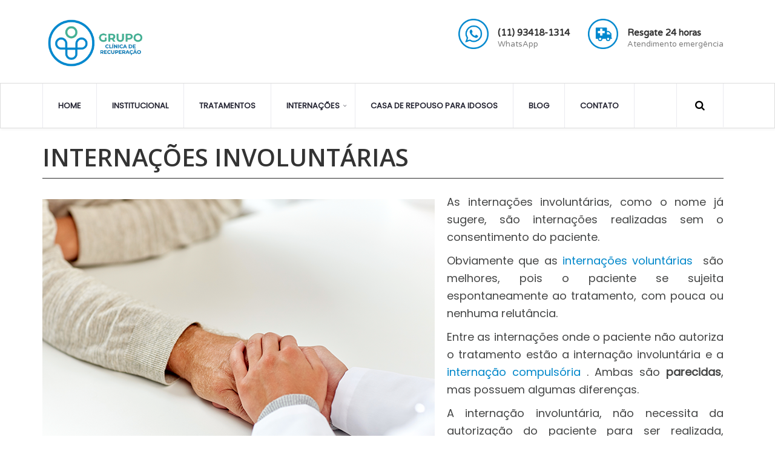

--- FILE ---
content_type: text/html; charset=UTF-8
request_url: https://grupoclinicaderecuperacao.com.br/internacoes-involuntarias/
body_size: 19098
content:
<!DOCTYPE html>
<html lang="pt-BR">

<head>
    <meta name="format-detection" content="telephone=no">
    <meta charset="UTF-8">
    <meta name="viewport" content="width=device-width, initial-scale=1">
	<meta name="google-site-verification" content="WpwJvBvvkODdZRtPCgJoP3gab2hW9auD-NlEIFzYAkU" />
    <link rel="profile" href="http://gmpg.org/xfn/11">
    <link rel="pingback" href="https://grupoclinicaderecuperacao.com.br/xmlrpc.php">
        <title>Internações Involuntárias &#8211; Clinica de Recuperação Reconduzir</title>
<meta name='robots' content='max-image-preview:large' />
	<style>img:is([sizes="auto" i], [sizes^="auto," i]) { contain-intrinsic-size: 3000px 1500px }</style>
	<link rel='dns-prefetch' href='//fonts.googleapis.com' />
<link rel='preconnect' href='https://fonts.gstatic.com' crossorigin />
<link rel="alternate" type="application/rss+xml" title="Feed para Clinica de Recuperação Reconduzir &raquo;" href="https://grupoclinicaderecuperacao.com.br/feed/" />
<link rel="alternate" type="application/rss+xml" title="Feed de comentários para Clinica de Recuperação Reconduzir &raquo;" href="https://grupoclinicaderecuperacao.com.br/comments/feed/" />
<script type="text/javascript">
/* <![CDATA[ */
window._wpemojiSettings = {"baseUrl":"https:\/\/s.w.org\/images\/core\/emoji\/16.0.1\/72x72\/","ext":".png","svgUrl":"https:\/\/s.w.org\/images\/core\/emoji\/16.0.1\/svg\/","svgExt":".svg","source":{"concatemoji":"https:\/\/grupoclinicaderecuperacao.com.br\/wp-includes\/js\/wp-emoji-release.min.js?ver=6.8.3"}};
/*! This file is auto-generated */
!function(s,n){var o,i,e;function c(e){try{var t={supportTests:e,timestamp:(new Date).valueOf()};sessionStorage.setItem(o,JSON.stringify(t))}catch(e){}}function p(e,t,n){e.clearRect(0,0,e.canvas.width,e.canvas.height),e.fillText(t,0,0);var t=new Uint32Array(e.getImageData(0,0,e.canvas.width,e.canvas.height).data),a=(e.clearRect(0,0,e.canvas.width,e.canvas.height),e.fillText(n,0,0),new Uint32Array(e.getImageData(0,0,e.canvas.width,e.canvas.height).data));return t.every(function(e,t){return e===a[t]})}function u(e,t){e.clearRect(0,0,e.canvas.width,e.canvas.height),e.fillText(t,0,0);for(var n=e.getImageData(16,16,1,1),a=0;a<n.data.length;a++)if(0!==n.data[a])return!1;return!0}function f(e,t,n,a){switch(t){case"flag":return n(e,"\ud83c\udff3\ufe0f\u200d\u26a7\ufe0f","\ud83c\udff3\ufe0f\u200b\u26a7\ufe0f")?!1:!n(e,"\ud83c\udde8\ud83c\uddf6","\ud83c\udde8\u200b\ud83c\uddf6")&&!n(e,"\ud83c\udff4\udb40\udc67\udb40\udc62\udb40\udc65\udb40\udc6e\udb40\udc67\udb40\udc7f","\ud83c\udff4\u200b\udb40\udc67\u200b\udb40\udc62\u200b\udb40\udc65\u200b\udb40\udc6e\u200b\udb40\udc67\u200b\udb40\udc7f");case"emoji":return!a(e,"\ud83e\udedf")}return!1}function g(e,t,n,a){var r="undefined"!=typeof WorkerGlobalScope&&self instanceof WorkerGlobalScope?new OffscreenCanvas(300,150):s.createElement("canvas"),o=r.getContext("2d",{willReadFrequently:!0}),i=(o.textBaseline="top",o.font="600 32px Arial",{});return e.forEach(function(e){i[e]=t(o,e,n,a)}),i}function t(e){var t=s.createElement("script");t.src=e,t.defer=!0,s.head.appendChild(t)}"undefined"!=typeof Promise&&(o="wpEmojiSettingsSupports",i=["flag","emoji"],n.supports={everything:!0,everythingExceptFlag:!0},e=new Promise(function(e){s.addEventListener("DOMContentLoaded",e,{once:!0})}),new Promise(function(t){var n=function(){try{var e=JSON.parse(sessionStorage.getItem(o));if("object"==typeof e&&"number"==typeof e.timestamp&&(new Date).valueOf()<e.timestamp+604800&&"object"==typeof e.supportTests)return e.supportTests}catch(e){}return null}();if(!n){if("undefined"!=typeof Worker&&"undefined"!=typeof OffscreenCanvas&&"undefined"!=typeof URL&&URL.createObjectURL&&"undefined"!=typeof Blob)try{var e="postMessage("+g.toString()+"("+[JSON.stringify(i),f.toString(),p.toString(),u.toString()].join(",")+"));",a=new Blob([e],{type:"text/javascript"}),r=new Worker(URL.createObjectURL(a),{name:"wpTestEmojiSupports"});return void(r.onmessage=function(e){c(n=e.data),r.terminate(),t(n)})}catch(e){}c(n=g(i,f,p,u))}t(n)}).then(function(e){for(var t in e)n.supports[t]=e[t],n.supports.everything=n.supports.everything&&n.supports[t],"flag"!==t&&(n.supports.everythingExceptFlag=n.supports.everythingExceptFlag&&n.supports[t]);n.supports.everythingExceptFlag=n.supports.everythingExceptFlag&&!n.supports.flag,n.DOMReady=!1,n.readyCallback=function(){n.DOMReady=!0}}).then(function(){return e}).then(function(){var e;n.supports.everything||(n.readyCallback(),(e=n.source||{}).concatemoji?t(e.concatemoji):e.wpemoji&&e.twemoji&&(t(e.twemoji),t(e.wpemoji)))}))}((window,document),window._wpemojiSettings);
/* ]]> */
</script>
<link rel='stylesheet' id='js_composer_front-css' href='https://grupoclinicaderecuperacao.com.br/wp-content/plugins/js_composer/assets/css/js_composer.min.css?ver=8.6.1' type='text/css' media='all' />
<style id='wp-emoji-styles-inline-css' type='text/css'>

	img.wp-smiley, img.emoji {
		display: inline !important;
		border: none !important;
		box-shadow: none !important;
		height: 1em !important;
		width: 1em !important;
		margin: 0 0.07em !important;
		vertical-align: -0.1em !important;
		background: none !important;
		padding: 0 !important;
	}
</style>
<link rel='stylesheet' id='wp-block-library-css' href='https://grupoclinicaderecuperacao.com.br/wp-includes/css/dist/block-library/style.min.css?ver=6.8.3' type='text/css' media='all' />
<style id='classic-theme-styles-inline-css' type='text/css'>
/*! This file is auto-generated */
.wp-block-button__link{color:#fff;background-color:#32373c;border-radius:9999px;box-shadow:none;text-decoration:none;padding:calc(.667em + 2px) calc(1.333em + 2px);font-size:1.125em}.wp-block-file__button{background:#32373c;color:#fff;text-decoration:none}
</style>
<style id='global-styles-inline-css' type='text/css'>
:root{--wp--preset--aspect-ratio--square: 1;--wp--preset--aspect-ratio--4-3: 4/3;--wp--preset--aspect-ratio--3-4: 3/4;--wp--preset--aspect-ratio--3-2: 3/2;--wp--preset--aspect-ratio--2-3: 2/3;--wp--preset--aspect-ratio--16-9: 16/9;--wp--preset--aspect-ratio--9-16: 9/16;--wp--preset--color--black: #000000;--wp--preset--color--cyan-bluish-gray: #abb8c3;--wp--preset--color--white: #ffffff;--wp--preset--color--pale-pink: #f78da7;--wp--preset--color--vivid-red: #cf2e2e;--wp--preset--color--luminous-vivid-orange: #ff6900;--wp--preset--color--luminous-vivid-amber: #fcb900;--wp--preset--color--light-green-cyan: #7bdcb5;--wp--preset--color--vivid-green-cyan: #00d084;--wp--preset--color--pale-cyan-blue: #8ed1fc;--wp--preset--color--vivid-cyan-blue: #0693e3;--wp--preset--color--vivid-purple: #9b51e0;--wp--preset--gradient--vivid-cyan-blue-to-vivid-purple: linear-gradient(135deg,rgba(6,147,227,1) 0%,rgb(155,81,224) 100%);--wp--preset--gradient--light-green-cyan-to-vivid-green-cyan: linear-gradient(135deg,rgb(122,220,180) 0%,rgb(0,208,130) 100%);--wp--preset--gradient--luminous-vivid-amber-to-luminous-vivid-orange: linear-gradient(135deg,rgba(252,185,0,1) 0%,rgba(255,105,0,1) 100%);--wp--preset--gradient--luminous-vivid-orange-to-vivid-red: linear-gradient(135deg,rgba(255,105,0,1) 0%,rgb(207,46,46) 100%);--wp--preset--gradient--very-light-gray-to-cyan-bluish-gray: linear-gradient(135deg,rgb(238,238,238) 0%,rgb(169,184,195) 100%);--wp--preset--gradient--cool-to-warm-spectrum: linear-gradient(135deg,rgb(74,234,220) 0%,rgb(151,120,209) 20%,rgb(207,42,186) 40%,rgb(238,44,130) 60%,rgb(251,105,98) 80%,rgb(254,248,76) 100%);--wp--preset--gradient--blush-light-purple: linear-gradient(135deg,rgb(255,206,236) 0%,rgb(152,150,240) 100%);--wp--preset--gradient--blush-bordeaux: linear-gradient(135deg,rgb(254,205,165) 0%,rgb(254,45,45) 50%,rgb(107,0,62) 100%);--wp--preset--gradient--luminous-dusk: linear-gradient(135deg,rgb(255,203,112) 0%,rgb(199,81,192) 50%,rgb(65,88,208) 100%);--wp--preset--gradient--pale-ocean: linear-gradient(135deg,rgb(255,245,203) 0%,rgb(182,227,212) 50%,rgb(51,167,181) 100%);--wp--preset--gradient--electric-grass: linear-gradient(135deg,rgb(202,248,128) 0%,rgb(113,206,126) 100%);--wp--preset--gradient--midnight: linear-gradient(135deg,rgb(2,3,129) 0%,rgb(40,116,252) 100%);--wp--preset--font-size--small: 13px;--wp--preset--font-size--medium: 20px;--wp--preset--font-size--large: 36px;--wp--preset--font-size--x-large: 42px;--wp--preset--spacing--20: 0.44rem;--wp--preset--spacing--30: 0.67rem;--wp--preset--spacing--40: 1rem;--wp--preset--spacing--50: 1.5rem;--wp--preset--spacing--60: 2.25rem;--wp--preset--spacing--70: 3.38rem;--wp--preset--spacing--80: 5.06rem;--wp--preset--shadow--natural: 6px 6px 9px rgba(0, 0, 0, 0.2);--wp--preset--shadow--deep: 12px 12px 50px rgba(0, 0, 0, 0.4);--wp--preset--shadow--sharp: 6px 6px 0px rgba(0, 0, 0, 0.2);--wp--preset--shadow--outlined: 6px 6px 0px -3px rgba(255, 255, 255, 1), 6px 6px rgba(0, 0, 0, 1);--wp--preset--shadow--crisp: 6px 6px 0px rgba(0, 0, 0, 1);}:where(.is-layout-flex){gap: 0.5em;}:where(.is-layout-grid){gap: 0.5em;}body .is-layout-flex{display: flex;}.is-layout-flex{flex-wrap: wrap;align-items: center;}.is-layout-flex > :is(*, div){margin: 0;}body .is-layout-grid{display: grid;}.is-layout-grid > :is(*, div){margin: 0;}:where(.wp-block-columns.is-layout-flex){gap: 2em;}:where(.wp-block-columns.is-layout-grid){gap: 2em;}:where(.wp-block-post-template.is-layout-flex){gap: 1.25em;}:where(.wp-block-post-template.is-layout-grid){gap: 1.25em;}.has-black-color{color: var(--wp--preset--color--black) !important;}.has-cyan-bluish-gray-color{color: var(--wp--preset--color--cyan-bluish-gray) !important;}.has-white-color{color: var(--wp--preset--color--white) !important;}.has-pale-pink-color{color: var(--wp--preset--color--pale-pink) !important;}.has-vivid-red-color{color: var(--wp--preset--color--vivid-red) !important;}.has-luminous-vivid-orange-color{color: var(--wp--preset--color--luminous-vivid-orange) !important;}.has-luminous-vivid-amber-color{color: var(--wp--preset--color--luminous-vivid-amber) !important;}.has-light-green-cyan-color{color: var(--wp--preset--color--light-green-cyan) !important;}.has-vivid-green-cyan-color{color: var(--wp--preset--color--vivid-green-cyan) !important;}.has-pale-cyan-blue-color{color: var(--wp--preset--color--pale-cyan-blue) !important;}.has-vivid-cyan-blue-color{color: var(--wp--preset--color--vivid-cyan-blue) !important;}.has-vivid-purple-color{color: var(--wp--preset--color--vivid-purple) !important;}.has-black-background-color{background-color: var(--wp--preset--color--black) !important;}.has-cyan-bluish-gray-background-color{background-color: var(--wp--preset--color--cyan-bluish-gray) !important;}.has-white-background-color{background-color: var(--wp--preset--color--white) !important;}.has-pale-pink-background-color{background-color: var(--wp--preset--color--pale-pink) !important;}.has-vivid-red-background-color{background-color: var(--wp--preset--color--vivid-red) !important;}.has-luminous-vivid-orange-background-color{background-color: var(--wp--preset--color--luminous-vivid-orange) !important;}.has-luminous-vivid-amber-background-color{background-color: var(--wp--preset--color--luminous-vivid-amber) !important;}.has-light-green-cyan-background-color{background-color: var(--wp--preset--color--light-green-cyan) !important;}.has-vivid-green-cyan-background-color{background-color: var(--wp--preset--color--vivid-green-cyan) !important;}.has-pale-cyan-blue-background-color{background-color: var(--wp--preset--color--pale-cyan-blue) !important;}.has-vivid-cyan-blue-background-color{background-color: var(--wp--preset--color--vivid-cyan-blue) !important;}.has-vivid-purple-background-color{background-color: var(--wp--preset--color--vivid-purple) !important;}.has-black-border-color{border-color: var(--wp--preset--color--black) !important;}.has-cyan-bluish-gray-border-color{border-color: var(--wp--preset--color--cyan-bluish-gray) !important;}.has-white-border-color{border-color: var(--wp--preset--color--white) !important;}.has-pale-pink-border-color{border-color: var(--wp--preset--color--pale-pink) !important;}.has-vivid-red-border-color{border-color: var(--wp--preset--color--vivid-red) !important;}.has-luminous-vivid-orange-border-color{border-color: var(--wp--preset--color--luminous-vivid-orange) !important;}.has-luminous-vivid-amber-border-color{border-color: var(--wp--preset--color--luminous-vivid-amber) !important;}.has-light-green-cyan-border-color{border-color: var(--wp--preset--color--light-green-cyan) !important;}.has-vivid-green-cyan-border-color{border-color: var(--wp--preset--color--vivid-green-cyan) !important;}.has-pale-cyan-blue-border-color{border-color: var(--wp--preset--color--pale-cyan-blue) !important;}.has-vivid-cyan-blue-border-color{border-color: var(--wp--preset--color--vivid-cyan-blue) !important;}.has-vivid-purple-border-color{border-color: var(--wp--preset--color--vivid-purple) !important;}.has-vivid-cyan-blue-to-vivid-purple-gradient-background{background: var(--wp--preset--gradient--vivid-cyan-blue-to-vivid-purple) !important;}.has-light-green-cyan-to-vivid-green-cyan-gradient-background{background: var(--wp--preset--gradient--light-green-cyan-to-vivid-green-cyan) !important;}.has-luminous-vivid-amber-to-luminous-vivid-orange-gradient-background{background: var(--wp--preset--gradient--luminous-vivid-amber-to-luminous-vivid-orange) !important;}.has-luminous-vivid-orange-to-vivid-red-gradient-background{background: var(--wp--preset--gradient--luminous-vivid-orange-to-vivid-red) !important;}.has-very-light-gray-to-cyan-bluish-gray-gradient-background{background: var(--wp--preset--gradient--very-light-gray-to-cyan-bluish-gray) !important;}.has-cool-to-warm-spectrum-gradient-background{background: var(--wp--preset--gradient--cool-to-warm-spectrum) !important;}.has-blush-light-purple-gradient-background{background: var(--wp--preset--gradient--blush-light-purple) !important;}.has-blush-bordeaux-gradient-background{background: var(--wp--preset--gradient--blush-bordeaux) !important;}.has-luminous-dusk-gradient-background{background: var(--wp--preset--gradient--luminous-dusk) !important;}.has-pale-ocean-gradient-background{background: var(--wp--preset--gradient--pale-ocean) !important;}.has-electric-grass-gradient-background{background: var(--wp--preset--gradient--electric-grass) !important;}.has-midnight-gradient-background{background: var(--wp--preset--gradient--midnight) !important;}.has-small-font-size{font-size: var(--wp--preset--font-size--small) !important;}.has-medium-font-size{font-size: var(--wp--preset--font-size--medium) !important;}.has-large-font-size{font-size: var(--wp--preset--font-size--large) !important;}.has-x-large-font-size{font-size: var(--wp--preset--font-size--x-large) !important;}
:where(.wp-block-post-template.is-layout-flex){gap: 1.25em;}:where(.wp-block-post-template.is-layout-grid){gap: 1.25em;}
:where(.wp-block-columns.is-layout-flex){gap: 2em;}:where(.wp-block-columns.is-layout-grid){gap: 2em;}
:root :where(.wp-block-pullquote){font-size: 1.5em;line-height: 1.6;}
</style>
<link rel='stylesheet' id='contact-form-7-css' href='https://grupoclinicaderecuperacao.com.br/wp-content/plugins/contact-form-7/includes/css/styles.css?ver=6.1.4' type='text/css' media='all' />
<link rel='stylesheet' id='style-shortcodes-inc-css' href='https://grupoclinicaderecuperacao.com.br/wp-content/plugins/modeltheme-framework/inc/shortcodes/shortcodes.css?ver=6.8.3' type='text/css' media='all' />
<link rel='stylesheet' id='style-mt-mega-menu-css' href='https://grupoclinicaderecuperacao.com.br/wp-content/plugins/modeltheme-framework/css/mt-mega-menu.css?ver=6.8.3' type='text/css' media='all' />
<link rel='stylesheet' id='font-awesome-css' href='https://grupoclinicaderecuperacao.com.br/wp-content/themes/medpluswp/css/font-awesome.min.css?ver=6.8.3' type='text/css' media='all' />
<link rel='stylesheet' id='medpluswp-responsive-css' href='https://grupoclinicaderecuperacao.com.br/wp-content/themes/medpluswp/css/responsive.css?ver=6.8.3' type='text/css' media='all' />
<link rel='stylesheet' id='medpluswp-media-screens-css' href='https://grupoclinicaderecuperacao.com.br/wp-content/themes/medpluswp/css/media-screens.css?ver=6.8.3' type='text/css' media='all' />
<link rel='stylesheet' id='owl-carousel-css' href='https://grupoclinicaderecuperacao.com.br/wp-content/themes/medpluswp/css/owl.carousel.css?ver=6.8.3' type='text/css' media='all' />
<link rel='stylesheet' id='owl-theme-css' href='https://grupoclinicaderecuperacao.com.br/wp-content/themes/medpluswp/css/owl.theme.css?ver=6.8.3' type='text/css' media='all' />
<link rel='stylesheet' id='animate-css' href='https://grupoclinicaderecuperacao.com.br/wp-content/themes/medpluswp/css/animate.css?ver=6.8.3' type='text/css' media='all' />
<link rel='stylesheet' id='medpluswp-header-style-css' href='https://grupoclinicaderecuperacao.com.br/wp-content/themes/medpluswp/css/styles-headers.css?ver=6.8.3' type='text/css' media='all' />
<link rel='stylesheet' id='medpluswp-footer-style-css' href='https://grupoclinicaderecuperacao.com.br/wp-content/themes/medpluswp/css/styles-footer.css?ver=6.8.3' type='text/css' media='all' />
<link rel='stylesheet' id='medpluswp-mt-style-css' href='https://grupoclinicaderecuperacao.com.br/wp-content/themes/medpluswp/css/styles.css?ver=6.8.3' type='text/css' media='all' />
<link rel='stylesheet' id='medpluswp-style-css' href='https://grupoclinicaderecuperacao.com.br/wp-content/themes/medpluswp/style.css?ver=6.8.3' type='text/css' media='all' />
<link rel='stylesheet' id='sidebarEffects-css' href='https://grupoclinicaderecuperacao.com.br/wp-content/themes/medpluswp/css/sidebarEffects.css?ver=6.8.3' type='text/css' media='all' />
<link rel='stylesheet' id='loaders-css' href='https://grupoclinicaderecuperacao.com.br/wp-content/themes/medpluswp/css/loaders.css?ver=6.8.3' type='text/css' media='all' />
<link rel='stylesheet' id='simple-line-icons-css' href='https://grupoclinicaderecuperacao.com.br/wp-content/themes/medpluswp/css/simple-line-icons.css?ver=6.8.3' type='text/css' media='all' />
<link rel='stylesheet' id='medpluswp-gutenberg-frontend-css' href='https://grupoclinicaderecuperacao.com.br/wp-content/themes/medpluswp/css/gutenberg-frontend.css?ver=6.8.3' type='text/css' media='all' />
<link rel='stylesheet' id='js_composer-css' href='https://grupoclinicaderecuperacao.com.br/wp-content/themes/medpluswp/css/js_composer.css?ver=6.8.3' type='text/css' media='all' />
<link rel='stylesheet' id='medpluswp-custom-style-css' href='https://grupoclinicaderecuperacao.com.br/wp-content/themes/medpluswp/css/custom-editor-style.css?ver=6.8.3' type='text/css' media='all' />
<style id='medpluswp-custom-style-inline-css' type='text/css'>
#header{
margin: 0 auto;
}
.fa-mobile-phone:before, .fa-mobile:before {
    content: "\f232";
}
			.is_header_semitransparent .navbar-default {
			    background: rgba(48, 48, 48, 0.2) none repeat scroll 0 0;
			}
			.is_header_semitransparent .sticky-wrapper.is-sticky .navbar-default {
			    background: rgba(48, 48, 48, 0.9) none repeat scroll 0 0;
			}
    		#navbar .menu-item > a{
    			border-radius: 5;
    			-webkit-border-radius: 5;
    			-moz-border-radius: 5;
    			-ms-border-radius: 5;
    		}
    		.breadcrumb a::after {
	        	content: "/";
	    	}
		    .logo img,
		    .navbar-header .logo img {
		        max-width: 178px;
		    }

		    ::selection{
		        color: #FFFFFF;
		        background: #0087CA;
		    }
		    ::-moz-selection { /* Code for Firefox */
		        color: #FFFFFF;
		        background: #0087CA;
		    }

		    a{
		        color: #0087ca;
		    }
		    a:focus,
		    a:visited,
		    a:hover{
		        color: #0087ca;
		    }

		    /*------------------------------------------------------------------
		        COLOR
		    ------------------------------------------------------------------*/
		    a, 
		    a:hover, 
		    a:focus,
		    span.amount,
		    .widget_popular_recent_tabs .nav-tabs li.active a,
		    .widget_product_categories .cat-item:hover,
		    .widget_product_categories .cat-item a:hover,
		    .widget_archive li:hover,
		    .widget_archive li a:hover,
		    .widget_categories .cat-item:hover,
		    .widget_categories li a:hover,
		    .pricing-table.recomended .button.solid-button, 
		    .pricing-table .table-content:hover .button.solid-button,
		    .pricing-table.Recommended .button.solid-button, 
		    .pricing-table.recommended .button.solid-button, 
		    #sync2 .owl-item.synced .post_slider_title,
		    #sync2 .owl-item:hover .post_slider_title,
		    #sync2 .owl-item:active .post_slider_title,
		    .pricing-table.recomended .button.solid-button, 
		    .pricing-table .table-content:hover .button.solid-button,
		    .testimonial-author,
		    .testimonials-container blockquote::before,
		    .testimonials-container blockquote::after,
		    .post-author > a,
		    h2 span,
		    label.error,
		    .author-name,
		    .comment_body .author_name,
		    .prev-next-post a:hover,
		    .prev-text,
		    .wpb_button.btn-filled:hover,
		    .next-text,
		    .social ul li a:hover i,
		    .mt-icon-list-item .mt-icon-list-text:hover,
		    .wpcf7-form span.wpcf7-not-valid-tip,
		    .text-dark .statistics .stats-head *,
		    .wpb_button.btn-filled,
		    footer ul.menu li.menu-item a:hover,
		    .widget_meta a:hover,
		    .widget_pages a:hover,
		    .list-view .post-category-comment-date .post-author a,
		    .list-view .post-category-comment-date .post-categories a,
		    .simple_sermon_content_top h4,
		    .widget_recent_entries_with_thumbnail li:hover a,
		    .widget_recent_entries li a:hover,
		    .sidebar-content .widget_nav_menu li a:hover{
		        color: #0087CA; /*Color: Main blue*/
		    }
		    .mt-icon-list-item:hover .mt-icon-list-text{
		        color: #0087CA !important; /*Color: Main blue*/
		    }

		    /*------------------------------------------------------------------
		        BACKGROUND + BACKGROUND-COLOR
		    ------------------------------------------------------------------*/
		    .tagcloud > a:hover,
		    .modeltheme-icon-search,
		    .wpb_button::after,
		    .rotate45,
		    .latest-posts .post-date-day,
		    .latest-posts h3, 
		    .latest-tweets h3, 
		    .latest-videos h3,
		    .button.solid-button, 
		    button.vc_btn,
		    .pricing-table.recomended .table-content, 
		    .pricing-table .table-content:hover,
		    .pricing-table.Recommended .table-content, 
		    .pricing-table.recommended .table-content, 
		    .pricing-table.recomended .table-content, 
		    .pricing-table .table-content:hover,
		    .block-triangle,
		    .owl-theme .owl-controls .owl-page span,
		    body .vc_btn.vc_btn-blue, 
		    body a.vc_btn.vc_btn-blue, 
		    body button.vc_btn.vc_btn-blue,
		    .pagination .page-numbers.current,
		    .pagination .page-numbers:hover,
		    #subscribe > button[type='submit'],
		    .social-sharer > li:hover,
		    .prev-next-post a:hover .rotate45,
		    .masonry_banner.default-skin,
		    .form-submit input,
		    .member-header::before, 
		    .member-header::after,
		    .member-footer .social::before, 
		    .member-footer .social::after,
		    .subscribe > button[type='submit'],
		    .no-results input[type='submit'],
		    h3#reply-title::after,
		    .newspaper-info,
		    .categories_shortcode .owl-controls .owl-buttons i:hover,
		    .widget-title:after,
		    h2.heading-bottom:after,
		    .wpb_content_element .wpb_accordion_wrapper .wpb_accordion_header.ui-state-active,
		    #primary .main-content ul li:not(.rotate45)::before,
		    .wpcf7-form .wpcf7-submit,
		    ul.ecs-event-list li span,
		    #contact_form2 .solid-button.button,
		    .navbar-default .navbar-toggle .icon-bar,
		    .details-container > div.details-item .amount, .details-container > div.details-item ins,
		    .modeltheme-search .search-submit,
		    .pricing-table.recommended .table-content .title-pricing,
		    .pricing-table .table-content:hover .title-pricing,
		    .pricing-table.recommended .button.solid-button,
		    #navbar ul.sub-menu li a:hover,
		    .list-view .post-details .post-excerpt .more-link,
		    .post-category-date a[rel="tag"],
		    .pricing-table .table-content:hover .button.solid-button,
		    footer .footer-top .menu .menu-item a::before,
		    .modeltheme-pagination.pagination .page-numbers.current,
		    .search-form input[type="submit"],
		    #navbar .sub-menu .menu-item > a::before,
		    .share-social-links li:hover a,
		    .post-password-form input[type='submit'] {
		        background: #0087CA;
		    }

		    .modeltheme-search.modeltheme-search-open .modeltheme-icon-search, 
		    .no-js .modeltheme-search .modeltheme-icon-search,
		    .modeltheme-icon-search:hover,
		    .latest-posts .post-date-month,
		    .button.solid-button:hover,
		    body .vc_btn.vc_btn-blue:hover, 
		    body a.vc_btn.vc_btn-blue:hover, 
		    .post-category-date a[rel="tag"]:hover,
		    .single-post-tags > a:hover,
		    body button.vc_btn.vc_btn-blue:hover,
		    .search-form input[type="submit"]:hover,
		    #contact_form2 .solid-button.button:hover,
		    .subscribe > button[type='submit']:hover,
		    .no-results input[type='submit']:hover,
		    ul.ecs-event-list li span:hover,
		    .pricing-table.recommended .table-content .price_circle,
		    .pricing-table .table-content:hover .price_circle,
		    #modal-search-form .modal-content input.search-input,
		    .wpcf7-form .wpcf7-submit:hover,
		    .form-submit input:hover,
		    .pricing-table.recommended .button.solid-button:hover,
		    .list-view .post-details .post-excerpt .more-link:hover,
		    .pricing-table .table-content:hover .button.solid-button:hover,
		    .post-password-form input[type='submit']:hover {
		        background: #70AE94;
		    }
		    .tagcloud > a:hover{
		        background: #70AE94 !important;
		    }

		    .flickr_badge_image a::after,
		    .thumbnail-overlay,
		    .portfolio-hover,
		    .pastor-image-content .details-holder,
		    .item-description .holder-top,
		    blockquote::before {
		        background: .95;
		    }

		    /*------------------------------------------------------------------
		        BORDER-COLOR
		    ------------------------------------------------------------------*/
		    .comment-form input, 
		    .comment-form textarea,
		    .author-bio,
		    blockquote,
		    .widget_popular_recent_tabs .nav-tabs > li.active,
		    body .left-border, 
		    body .right-border,
		    body .member-header,
		    body .member-footer .social,
		    body .button[type='submit'],
		    .navbar ul li ul.sub-menu,
		    .wpb_content_element .wpb_tabs_nav li.ui-tabs-active,
		    #contact-us .form-control:focus,
		    .sale_banner_holder:hover,
		    .testimonial-img,
		    .wpcf7-form input:focus, 
		    .wpcf7-form textarea:focus,
		    .navbar-default .navbar-toggle:hover, 
		    .header_search_form,
		    .navbar-default .navbar-toggle{
		        border-color: #0087CA; /*Color: Main blue */
		    }

		    /*------------------------------------------------------------------
		        PULSE PRELOADER
		    ------------------------------------------------------------------*/
			@-webkit-keyframes move {
				to {
					stroke-dashoffset: -1200;
				}
			}
			@-moz-keyframes move {
				to {
					stroke-dashoffset: -1200;
				}
			}
			@-o-keyframes move {
				to {
					stroke-dashoffset: -1200;
				}
			}
			@keyframes move {
				to {
					stroke-dashoffset: -1200;
				}
			}
			@-webkit-keyframes fade {
				0% {
					opacity: 1;
				}
				50% {
					opacity: 0;
				}
			}
			@-moz-keyframes fade {
				0% {
					opacity: 1;
				}
				50% {
					opacity: 0;
				}
			}
			@-o-keyframes fade {
				0% {
					opacity: 1;
				}
				50% {
					opacity: 0;
				}
			}
			@keyframes fade {
				0% {
					opacity: 1;
				}
				50% {
					opacity: 0;
				}
			}
			.loader-pulsate {
				height: 100%;
				left: 0;
				position: fixed;
				top: 0;
				width: 100%;
				z-index: 9999999;
				-webkit-animation-duration: 80s;
				-moz-animation-duration: 80s;
				-o-animation-duration: 80s;
				animation-duration: 80s;
				-webkit-animation-iteration-count: infinite;
				-moz-animation-iteration-count: infinite;
				-o-animation-iteration-count: infinite;
				animation-iteration-count: infinite;
				-webkit-animation-direction: normal;
				-moz-animation-direction: normal;
				-o-animation-direction: normal;
				animation-direction: normal;
			}
			.loader-pulsate svg {
				left: 0;
				position: absolute;
				top: 50%;
				-webkit-transform: translate(0, -50%);
				-ms-transform: translate(0, -50%);
				-o-transform: translate(0, -50%);
				transform: translate(0, -50%);
				height: 500px;
				width: 100%;
			}
			.animation-pulsate {
				fill: none;
				stroke: #00AAED;
				stroke-linecap: square;
				stroke-miterlimit: 10;
				stroke-width: 0.5px;
				opacity: 1;
				stroke-dasharray: 600;
				-webkit-animation: move 5s linear forwards infinite, fade 5s linear infinite;
				animation: move 5s linear forwards infinite, fade 5s linear infinite;
			}
</style>
<link rel='stylesheet' id='esg-plugin-settings-css' href='https://grupoclinicaderecuperacao.com.br/wp-content/plugins/essential-grid/public/assets/css/settings.css?ver=3.1.5' type='text/css' media='all' />
<link rel='stylesheet' id='tp-fontello-css' href='https://grupoclinicaderecuperacao.com.br/wp-content/plugins/essential-grid/public/assets/font/fontello/css/fontello.css?ver=3.1.5' type='text/css' media='all' />
<link rel='stylesheet' id='mpc-massive-style-css' href='https://grupoclinicaderecuperacao.com.br/wp-content/plugins/mpc-massive/assets/css/mpc-styles.css?ver=2.4.8' type='text/css' media='all' />
<link rel="preload" as="style" href="https://fonts.googleapis.com/css?family=Poppins%7CVarela%20Round&#038;display=swap&#038;ver=1704666912" /><link rel="stylesheet" href="https://fonts.googleapis.com/css?family=Poppins%7CVarela%20Round&#038;display=swap&#038;ver=1704666912" media="print" onload="this.media='all'"><noscript><link rel="stylesheet" href="https://fonts.googleapis.com/css?family=Poppins%7CVarela%20Round&#038;display=swap&#038;ver=1704666912" /></noscript><script type="text/javascript" src="https://grupoclinicaderecuperacao.com.br/wp-includes/js/jquery/jquery.min.js?ver=3.7.1" id="jquery-core-js"></script>
<script type="text/javascript" src="https://grupoclinicaderecuperacao.com.br/wp-includes/js/jquery/jquery-migrate.min.js?ver=3.4.1" id="jquery-migrate-js"></script>
<script type="text/javascript" src="https://grupoclinicaderecuperacao.com.br/wp-content/themes/medpluswp/js/love-it.js?ver=6.8.3" id="love-it-js"></script>
<script></script><link rel="https://api.w.org/" href="https://grupoclinicaderecuperacao.com.br/wp-json/" /><link rel="alternate" title="JSON" type="application/json" href="https://grupoclinicaderecuperacao.com.br/wp-json/wp/v2/pages/7936" /><link rel="EditURI" type="application/rsd+xml" title="RSD" href="https://grupoclinicaderecuperacao.com.br/xmlrpc.php?rsd" />
<meta name="generator" content="WordPress 6.8.3" />
<link rel="canonical" href="https://grupoclinicaderecuperacao.com.br/internacoes-involuntarias/" />
<link rel='shortlink' href='https://grupoclinicaderecuperacao.com.br/?p=7936' />
<link rel="alternate" title="oEmbed (JSON)" type="application/json+oembed" href="https://grupoclinicaderecuperacao.com.br/wp-json/oembed/1.0/embed?url=https%3A%2F%2Fgrupoclinicaderecuperacao.com.br%2Finternacoes-involuntarias%2F" />
<link rel="alternate" title="oEmbed (XML)" type="text/xml+oembed" href="https://grupoclinicaderecuperacao.com.br/wp-json/oembed/1.0/embed?url=https%3A%2F%2Fgrupoclinicaderecuperacao.com.br%2Finternacoes-involuntarias%2F&#038;format=xml" />
<meta name="generator" content="Redux 4.5.9" /><!--[if IE 9]> <script>var _gambitParallaxIE9 = true;</script> <![endif]-->

<meta name="generator" content="Powered by WPBakery Page Builder - drag and drop page builder for WordPress."/>
<meta name="generator" content="Powered by Slider Revolution 6.7.34 - responsive, Mobile-Friendly Slider Plugin for WordPress with comfortable drag and drop interface." />
<link rel="icon" href="https://grupoclinicaderecuperacao.com.br/wp-content/uploads/2020/08/cropped-Logo-Grupo-clinica-32x32.png" sizes="32x32" />
<link rel="icon" href="https://grupoclinicaderecuperacao.com.br/wp-content/uploads/2020/08/cropped-Logo-Grupo-clinica-192x192.png" sizes="192x192" />
<link rel="apple-touch-icon" href="https://grupoclinicaderecuperacao.com.br/wp-content/uploads/2020/08/cropped-Logo-Grupo-clinica-180x180.png" />
<meta name="msapplication-TileImage" content="https://grupoclinicaderecuperacao.com.br/wp-content/uploads/2020/08/cropped-Logo-Grupo-clinica-270x270.png" />
<script>function setREVStartSize(e){
			//window.requestAnimationFrame(function() {
				window.RSIW = window.RSIW===undefined ? window.innerWidth : window.RSIW;
				window.RSIH = window.RSIH===undefined ? window.innerHeight : window.RSIH;
				try {
					var pw = document.getElementById(e.c).parentNode.offsetWidth,
						newh;
					pw = pw===0 || isNaN(pw) || (e.l=="fullwidth" || e.layout=="fullwidth") ? window.RSIW : pw;
					e.tabw = e.tabw===undefined ? 0 : parseInt(e.tabw);
					e.thumbw = e.thumbw===undefined ? 0 : parseInt(e.thumbw);
					e.tabh = e.tabh===undefined ? 0 : parseInt(e.tabh);
					e.thumbh = e.thumbh===undefined ? 0 : parseInt(e.thumbh);
					e.tabhide = e.tabhide===undefined ? 0 : parseInt(e.tabhide);
					e.thumbhide = e.thumbhide===undefined ? 0 : parseInt(e.thumbhide);
					e.mh = e.mh===undefined || e.mh=="" || e.mh==="auto" ? 0 : parseInt(e.mh,0);
					if(e.layout==="fullscreen" || e.l==="fullscreen")
						newh = Math.max(e.mh,window.RSIH);
					else{
						e.gw = Array.isArray(e.gw) ? e.gw : [e.gw];
						for (var i in e.rl) if (e.gw[i]===undefined || e.gw[i]===0) e.gw[i] = e.gw[i-1];
						e.gh = e.el===undefined || e.el==="" || (Array.isArray(e.el) && e.el.length==0)? e.gh : e.el;
						e.gh = Array.isArray(e.gh) ? e.gh : [e.gh];
						for (var i in e.rl) if (e.gh[i]===undefined || e.gh[i]===0) e.gh[i] = e.gh[i-1];
											
						var nl = new Array(e.rl.length),
							ix = 0,
							sl;
						e.tabw = e.tabhide>=pw ? 0 : e.tabw;
						e.thumbw = e.thumbhide>=pw ? 0 : e.thumbw;
						e.tabh = e.tabhide>=pw ? 0 : e.tabh;
						e.thumbh = e.thumbhide>=pw ? 0 : e.thumbh;
						for (var i in e.rl) nl[i] = e.rl[i]<window.RSIW ? 0 : e.rl[i];
						sl = nl[0];
						for (var i in nl) if (sl>nl[i] && nl[i]>0) { sl = nl[i]; ix=i;}
						var m = pw>(e.gw[ix]+e.tabw+e.thumbw) ? 1 : (pw-(e.tabw+e.thumbw)) / (e.gw[ix]);
						newh =  (e.gh[ix] * m) + (e.tabh + e.thumbh);
					}
					var el = document.getElementById(e.c);
					if (el!==null && el) el.style.height = newh+"px";
					el = document.getElementById(e.c+"_wrapper");
					if (el!==null && el) {
						el.style.height = newh+"px";
						el.style.display = "block";
					}
				} catch(e){
					console.log("Failure at Presize of Slider:" + e)
				}
			//});
		  };</script>
		<style type="text/css" id="wp-custom-css">
			.request-appointment.menu-item {
    background: #01aaed none repeat scroll 0 0;
}

.high-padding {
    padding: 30px 0;
}

p.copyright {
    color: #000; 
}

.header1 {
	
    margin-top: 5px;
}

.row {
    margin-left: -15px;
    margin-right: 0px;
}

#qlwapp.qlwapp-bottom-left, #qlwapp.qlwapp-bottom-right {
    top: auto;
    bottom: 50px;
}

.vc_btn3.vc_btn3-color-juicy-pink, .vc_btn3.vc_btn3-color-juicy-pink.vc_btn3-style-flat {
    color: #fff;
    background-color: #0087ca;
}		</style>
		<style id="redux_demo-dynamic-css" title="dynamic-css" class="redux-options-output">.medpluswp_preloader_holder{background-color:#ffffff;}.fixed-sidebar-menu{background-color:rgba(1,170,237,0.95);}#navbar .menu-item > a,
                                .navbar-nav .search_products a,
                                .navbar-default .navbar-nav > li > a{color:#232331;}#navbar .menu-item:hover > a, #navbar .menu-item:focus > a, #navbar .menu-item.current-menu-item > a{color:#0087CA;} #navbar .menu-item > a,
                                                        .navbar-nav .search_products a,
                                                        .navbar-default .navbar-nav > li > a{background-color:#FFFFFF;}#navbar .menu-item:hover > a, #navbar .menu-item:focus > a, #navbar .menu-item.current-menu-item > a{background-color:#FFFFFF;}.navbar .menu > .menu-item{padding-top:20px;padding-right:0px;padding-bottom:20px;padding-left:0px;}#navbar .menu-item > a{padding-top:0px;padding-right:25px;padding-bottom:0px;padding-left:25px;}#navbar .sub-menu, .navbar ul li ul.sub-menu{background-color:#FFFFFF;}#navbar ul.sub-menu li a{color:#232331;}#navbar ul.sub-menu li a:hover{color:#01AAED;}#navbar ul.sub-menu li a:hover, #navbar .mt-icon-list-item:hover{background-color:#FFFFFF;}body{font-family:Poppins;}h1, h3 *,h1 span{font-family:"Varela Round";line-height:36px;font-size:36px;}h2, h2 *{font-family:"Varela Round";line-height:30px;font-size:30px;}h3, h3 *{font-family:"Varela Round";line-height:24px;font-size:24px;}h4{font-family:"Varela Round";line-height:18px;font-size:18px;}h5{font-family:"Varela Round";line-height:14px;font-size:14px;}h6{font-family:"Varela Round";line-height:12px;font-size:12px;}input,textarea{font-family:Poppins;}input[type="submit"]{font-family:Poppins;}.navbar-default{background-color:#232331;}header{color:#FFFFFF;}.fixed-sidebar-menu{background-color:#fff;}.fixed-sidebar-menu .icon-close{color:#2F383D;}footer.theme-footer{background-color:#01aaed;background-repeat:repeat;background-position:center center;background-image:url('http://grupoclinicaderecuperacao.com.br/wp-content/themes/medpluswp/images/mt_medplus_footer_transparent_bg.png');}footer .footer-top h1.widget-title, footer .footer-top h3.widget-title, footer .footer-top .widget-title{color:#ffffff;}.footer-row-1{padding-top:80px;padding-bottom:0px;}.footer-row-1{margin-top:0px;margin-bottom:0px;}.footer-row-1{border-top:0px solid #515b5e;border-bottom:0px solid #515b5e;border-left:0px solid #515b5e;border-right:0px solid #515b5e;}.footer-row-2{padding-top:0px;padding-bottom:40px;}.footer-row-2{margin-top:0px;margin-bottom:0px;}.footer-row-2{border-top:0px solid #515b5e;border-bottom:0px solid #515b5e;border-left:0px solid #515b5e;border-right:0px solid #515b5e;}footer .footer{background-color:#f7f7f9;}footer .footer h1.widget-title, footer .footer h3.widget-title, footer .footer .widget-title{color:#434343;}.single article .article-content p{font-family:Poppins;line-height:25px;color:#454646;font-size:16px;}.vc_tta-color-grey.vc_tta-style-classic .vc_tta-tab.vc_active > a{color:#666666;}.vc_tta-color-grey.vc_tta-style-classic.vc_tta-tabs .vc_tta-panels,
                                            .vc_tta-color-grey.vc_tta-style-classic .vc_tta-tab.vc_active > a{background-color:#f8f8f8;}.vc_tta-color-grey.vc_tta-style-classic.vc_tta-tabs .vc_tta-panels, 
                                        .vc_tta-color-grey.vc_tta-style-classic.vc_tta-tabs .vc_tta-panels::after, 
                                        .vc_tta-color-grey.vc_tta-style-classic.vc_tta-tabs .vc_tta-panels::before,
                                        .vc_tta-color-grey.vc_tta-style-classic .vc_tta-tab.vc_active > a{border-color:#f0f0f0;}.vc_tta-color-grey.vc_tta-style-classic .vc_tta-tab > a{color:#666666;}.vc_tta-color-grey.vc_tta-style-classic .vc_tta-tab > a{background-color:#ebebeb;}.vc_tta-color-grey.vc_tta-style-classic .vc_tta-tab > a{border-color:#e3e3e3;}blockquote{background-color:#f6f6f6;}blockquote{border-color:#01AAED;}.vc_tta-color-grey.vc_tta-style-classic .vc_tta-panel .vc_tta-panel-title > a{color:#666666;}.vc_tta-color-grey.vc_tta-style-classic .vc_tta-panel .vc_tta-panel-heading{background-color:#f8f8f8;}.vc_tta-color-grey.vc_tta-style-classic .vc_tta-panel .vc_tta-panel-heading{border-color:#f0f0f0;}.vc_tta-color-grey.vc_tta-style-classic .vc_tta-tab.vc_active > a{color:#666666;}.vc_tta-color-grey.vc_tta-style-classic .vc_tta-panel.vc_active .vc_tta-panel-heading,
                                            .vc_tta-color-grey.vc_tta-style-classic .vc_tta-panel .vc_tta-panel-body,
                                            .vc_tta-color-grey.vc_tta-style-classic .vc_tta-panel .vc_tta-panel-heading:focus, 
                                            .vc_tta-color-grey.vc_tta-style-classic .vc_tta-panel .vc_tta-panel-heading:hover{background-color:#f8f8f8;}.vc_tta-color-grey.vc_tta-style-classic .vc_tta-panel.vc_active .vc_tta-panel-heading,
                                        .vc_tta-color-grey.vc_tta-style-classic .vc_tta-panel .vc_tta-panel-body, 
                                        .vc_tta-color-grey.vc_tta-style-classic .vc_tta-panel .vc_tta-panel-body::after, 
                                        .vc_tta-color-grey.vc_tta-style-classic .vc_tta-panel .vc_tta-panel-body::before{border-color:#f0f0f0;}</style><style type="text/css" data-type="vc_shortcodes-default-css">.vc_do_custom_heading{margin-bottom:0.625rem;margin-top:0;}.vc_do_custom_heading{margin-bottom:0.625rem;margin-top:0;}.vc_do_btn{margin-bottom:22px;}.vc_do_custom_heading{margin-bottom:0.625rem;margin-top:0;}.vc_do_custom_heading{margin-bottom:0.625rem;margin-top:0;}.vc_do_custom_heading{margin-bottom:0.625rem;margin-top:0;}</style><style type="text/css" data-type="vc_shortcodes-custom-css">.vc_custom_1574861351932{margin-top: 0px !important;margin-bottom: 0px !important;padding-top: 0px !important;padding-bottom: 80px !important;}.vc_custom_1574862103914{margin-bottom: 0px !important;}.vc_custom_1467893284398{margin-top: 0px !important;margin-bottom: 0px !important;padding-top: 10px !important;padding-bottom: 80px !important;}.vc_custom_1478261258967{margin-bottom: 0px !important;padding-bottom: 25px !important;}.vc_custom_1575560655269{margin-bottom: 15px !important;}.vc_custom_1476706045825{margin-bottom: -40px !important;background-color: #e74c3c !important;}.vc_custom_1476706055336{margin-bottom: -40px !important;background-color: #f1c40f !important;}.vc_custom_1476706063009{margin-bottom: -40px !important;background-color: #2ecc71 !important;}.vc_custom_1476706070900{margin-bottom: -40px !important;background-color: #9b59b6 !important;}.vc_custom_1476361404483{padding-right: 10% !important;padding-left: 10% !important;}.vc_custom_1574862874353{margin-bottom: 15px !important;}.vc_custom_1574862887123{margin-bottom: 35px !important;}.vc_custom_1476361420931{padding-right: 10% !important;padding-left: 10% !important;}.vc_custom_1574862908801{margin-bottom: 15px !important;}.vc_custom_1574862920952{margin-bottom: 35px !important;}.vc_custom_1476361436314{padding-right: 10% !important;padding-left: 10% !important;}.vc_custom_1574862940679{margin-bottom: 15px !important;}.vc_custom_1574862951986{margin-bottom: 35px !important;}.vc_custom_1476361449955{padding-right: 10% !important;padding-left: 10% !important;}.vc_custom_1574862996121{margin-bottom: 15px !important;}.vc_custom_1574863008346{margin-bottom: 35px !important;}.vc_custom_1467894712321{margin-bottom: 0px !important;padding-top: 45px !important;padding-bottom: 55px !important;}.vc_custom_1458739779194{margin-bottom: 40px !important;}</style><noscript><style> .wpb_animate_when_almost_visible { opacity: 1; }</style></noscript></head>

<body class="wp-singular page-template-default page page-id-7936 wp-theme-medpluswp  layout_fullwidth  header1   wpb-js-composer js-comp-ver-8.6.1 vc_responsive">

    
    

        <!-- Fixed Search Form -->
    <div class="fixed-search-overlay">
        <!-- Close Sidebar Menu + Close Overlay -->
        <i class="icon-close icons"></i>
        <!-- INSIDE SEARCH OVERLAY -->
        <div class="fixed-search-inside">
            <div class="modeltheme-search">
                    <form method="GET" action="https://grupoclinicaderecuperacao.com.br/">
                        <input class="search-input" placeholder="Enter search term..." type="search" value="" name="s" id="search" />
                        <input type="hidden" name="post_type" value="post" />
                    </form>
                </div>        </div>
    </div>
    

    
    <!-- PAGE #page -->
    <div id="page" class="hfeed site">
        <header class="header1">


  <div class="container">
    <div class="row">
      <!-- LOGO -->
      <div class="navbar-header col-md-3">
        <button type="button" class="navbar-toggle collapsed" data-toggle="collapse" data-target="#navbar" aria-expanded="false" aria-controls="navbar">
            <span class="sr-only"></span>
            <span class="icon-bar"></span>
            <span class="icon-bar"></span>
            <span class="icon-bar"></span>
        </button>

                  <h1 class="logo">
              <a href="https://grupoclinicaderecuperacao.com.br">
                  <img src="https://grupoclinicaderecuperacao.com.br/wp-content/uploads/2019/11/Logo-Grupo-clinica-recuperaco.png" alt="Clinica de Recuperação Reconduzir" />
              </a>
          </h1>
              </div>
      <div class="col-md-9">

      		        <div class="header-infos">

	          
	          	            <!-- HEADER INFO 2 -->
	            <div class="pull-left header-info-group">
	              <div class="header-info-icon pull-left text-center">
	                	                  <img src="https://grupoclinicaderecuperacao.com.br/wp-content/uploads/2019/11/whatsapp-icone-2.png" alt="image_icon" />
	                	              </div>
	              <div class="header-info-labels pull-left">
	                <h3>(11) 93418-1314</h3>
	                <div class="clearfix"></div>
	                <h5>WhatsApp</h5>
	              </div>
	            </div>
	            <!-- // HEADER INFO 2 -->
	          
	          	            <!-- HEADER INFO 3 -->
	            <div class="pull-left header-info-group">
	              <div class="header-info-icon pull-left text-center">
	                	                  <img src="https://grupoclinicaderecuperacao.com.br/wp-content/uploads/2019/11/ambulancia.png" alt="image_icon" />
	                	              </div>
	              <div class="header-info-labels pull-left">
	                <h3>Resgate 24 horas</h3>
	                <div class="clearfix"></div>
	                <h5>Atendimento emergência</h5>
	              </div>
	            </div>
	            <!-- // HEADER INFO 3 -->
	          	        </div>
              </div>
    </div>
  </div>


  <!-- BOTTOM BAR -->
  <nav class="navbar navbar-default" id="modeltheme-main-head">
    <div class="container">
        <div class="row">

          <!-- NAV MENU -->
          <div id="navbar" class="navbar-collapse collapse col-md-12">
            <div class="menu-menu-principal-container"><ul id="menu-menu-principal" class="menu"><li id="menu-item-7774" class="menu-item menu-item-type-post_type menu-item-object-page menu-item-home menu-item-7774"><a href="https://grupoclinicaderecuperacao.com.br/">Home</a></li>
<li id="menu-item-8013" class="menu-item menu-item-type-post_type menu-item-object-page menu-item-8013"><a href="https://grupoclinicaderecuperacao.com.br/grupo-clinica-de-recuperacao/">Institucional</a></li>
<li id="menu-item-7658" class="menu-item menu-item-type-custom menu-item-object-custom menu-item-7658"><a href="#">Tratamentos</a><div class="cf-mega-menu sub-menu">
<div class="wpb-content-wrapper"><div class="vc_row wpb_row vc_row-fluid no-margin vc_custom_1465558944950 mpc-row"><div class="wpb_column vc_column_container vc_col-sm-4 mpc-column" data-column-id="mpc_column-4769755612084d4"><div class="vc_column-inner"><div class="wpb_wrapper">
	<div class="wpb_text_column wpb_content_element">
		<div class="wpb_wrapper">
			<p><strong>Terapias</strong></p>

		</div>
	</div>
<div class="vc_empty_space" style="height: 20px"><span class="vc_empty_space_inner"></span></div><style type="text/css" scoped>
                .mt-icon-list-item:hover i, .mt-icon-list-item:hover {
                    color:  !important;
                }
              </style><div class="mt-icon-list-item"><a href="http://grupoclinicaderecuperacao.com.br/dependencia-quimica/"><div class="mt-icon-list-icon-holder">
                  <div class="mt-icon-list-icon-holder-inner clearfix"><i style="margin-right:5px; color:#01aaed;font-size:14px" class="fa fa-check"></i></div>
                </div>
                <p class="mt-icon-list-text" style="font-size: 14px; color: #232331">Depend&ecirc;ncia Qu&iacute;mica</p></a></div><style type="text/css" scoped>
                .mt-icon-list-item:hover i, .mt-icon-list-item:hover {
                    color:  !important;
                }
              </style><div class="mt-icon-list-item"><a href="http://grupoclinicaderecuperacao.com.br/dependencia-alcoolica/"><div class="mt-icon-list-icon-holder">
                  <div class="mt-icon-list-icon-holder-inner clearfix"><i style="margin-right:5px; color:#01aaed;font-size:14px" class="fa fa-check"></i></div>
                </div>
                <p class="mt-icon-list-text" style="font-size: 14px; color: #232331">Depend&ecirc;ncia Alco&oacute;lica</p></a></div><style type="text/css" scoped>
                .mt-icon-list-item:hover i, .mt-icon-list-item:hover {
                    color:  !important;
                }
              </style><div class="mt-icon-list-item"><a href="http://grupoclinicaderecuperacao.com.br/tratamento-para-esquizofrenia/"><div class="mt-icon-list-icon-holder">
                  <div class="mt-icon-list-icon-holder-inner clearfix"><i style="margin-right:5px; color:#01aaed;font-size:14px" class="fa fa-check"></i></div>
                </div>
                <p class="mt-icon-list-text" style="font-size: 14px; color: #232331">Esquizofrenia</p></a></div><div class="vc_empty_space" style="height: 5px"><span class="vc_empty_space_inner"></span></div></div></div></div><div class="wpb_column vc_column_container vc_col-sm-4 mpc-column" data-column-id="mpc_column-4669755612087a7"><div class="vc_column-inner"><div class="wpb_wrapper">
	<div class="wpb_text_column wpb_content_element">
		<div class="wpb_wrapper">
			<p><strong>Casos Especiais</strong></p>

		</div>
	</div>
<div class="vc_empty_space" style="height: 20px"><span class="vc_empty_space_inner"></span></div><style type="text/css" scoped>
                .mt-icon-list-item:hover i, .mt-icon-list-item:hover {
                    color:  !important;
                }
              </style><div class="mt-icon-list-item"><a href="http://grupoclinicaderecuperacao.com.br/tratamento-para-menores-dependencia-quimica-e-alcoolica/"><div class="mt-icon-list-icon-holder">
                  <div class="mt-icon-list-icon-holder-inner clearfix"><i style="margin-right:5px; color:#01aaed;font-size:14px" class="fa fa-check"></i></div>
                </div>
                <p class="mt-icon-list-text" style="font-size: 14px; color: #232331">Tratamento Menores</p></a></div><style type="text/css" scoped>
                .mt-icon-list-item:hover i, .mt-icon-list-item:hover {
                    color:  !important;
                }
              </style><div class="mt-icon-list-item"><a href="http://grupoclinicaderecuperacao.com.br/tratamento-de-alcoolismo-para-idosos/"><div class="mt-icon-list-icon-holder">
                  <div class="mt-icon-list-icon-holder-inner clearfix"><i style="margin-right:5px; color:#01aaed;font-size:14px" class="fa fa-check"></i></div>
                </div>
                <p class="mt-icon-list-text" style="font-size: 14px; color: #232331">Tratamento idosos</p></a></div><style type="text/css" scoped>
                .mt-icon-list-item:hover i, .mt-icon-list-item:hover {
                    color:  !important;
                }
              </style><div class="mt-icon-list-item"><a href="http://grupoclinicaderecuperacao.com.br/tratamento-familiar/"><div class="mt-icon-list-icon-holder">
                  <div class="mt-icon-list-icon-holder-inner clearfix"><i style="margin-right:5px; color:#01aaed;font-size:14px" class="fa fa-check"></i></div>
                </div>
                <p class="mt-icon-list-text" style="font-size: 14px; color: #232331">Tratamento Familiar</p></a></div><div class="vc_empty_space" style="height: 5px"><span class="vc_empty_space_inner"></span></div></div></div></div><div class="wpb_column vc_column_container vc_col-sm-4 mpc-column" data-column-id="mpc_column-676975561208af2"><div class="vc_column-inner"><div class="wpb_wrapper">
	<div class="wpb_text_column wpb_content_element">
		<div class="wpb_wrapper">
			<p><strong>Tratamentos Espec&iacute;ficos</strong></p>

		</div>
	</div>
<div class="vc_empty_space" style="height: 20px"><span class="vc_empty_space_inner"></span></div><style type="text/css" scoped>
                .mt-icon-list-item:hover i, .mt-icon-list-item:hover {
                    color:  !important;
                }
              </style><div class="mt-icon-list-item"><a href="http://grupoclinicaderecuperacao.com.br/tratamentos-de-dependencia-para-homens/"><div class="mt-icon-list-icon-holder">
                  <div class="mt-icon-list-icon-holder-inner clearfix"><i style="margin-right:5px; color:#01aaed;font-size:14px" class="fa fa-check"></i></div>
                </div>
                <p class="mt-icon-list-text" style="font-size: 14px; color: #232331">Tratamento para Homens</p></a></div><style type="text/css" scoped>
                .mt-icon-list-item:hover i, .mt-icon-list-item:hover {
                    color:  !important;
                }
              </style><div class="mt-icon-list-item"><a href="http://grupoclinicaderecuperacao.com.br/tratamento-da-dependencia-para-mulheres/"><div class="mt-icon-list-icon-holder">
                  <div class="mt-icon-list-icon-holder-inner clearfix"><i style="margin-right:5px; color:#01aaed;font-size:14px" class="fa fa-check"></i></div>
                </div>
                <p class="mt-icon-list-text" style="font-size: 14px; color: #232331">Tratamento para Mulheres</p></a></div><style type="text/css" scoped>
                .mt-icon-list-item:hover i, .mt-icon-list-item:hover {
                    color:  !important;
                }
              </style><div class="mt-icon-list-item"><a href="http://grupoclinicaderecuperacao.com.br/casa-de-repouso-para-idosos/"><div class="mt-icon-list-icon-holder">
                  <div class="mt-icon-list-icon-holder-inner clearfix"><i style="margin-right:5px; color:#01aaed;font-size:14px" class="fa fa-check"></i></div>
                </div>
                <p class="mt-icon-list-text" style="font-size: 14px; color: #232331">Casa de Repouso para Idosos</p></a></div><div class="vc_empty_space" style="height: 5px"><span class="vc_empty_space_inner"></span></div></div></div></div></div>
</div></div>
</li>
<li id="menu-item-7659" class="menu-item menu-item-type-custom menu-item-object-custom current-menu-ancestor current-menu-parent menu-item-has-children menu-item-7659"><a href="#">Internações</a>
<ul class="sub-menu">
	<li id="menu-item-7948" class="menu-item menu-item-type-post_type menu-item-object-page menu-item-7948"><a href="https://grupoclinicaderecuperacao.com.br/internacoes-voluntarias/">Internações Voluntárias</a></li>
	<li id="menu-item-7940" class="menu-item menu-item-type-post_type menu-item-object-page current-menu-item page_item page-item-7936 current_page_item menu-item-7940"><a href="https://grupoclinicaderecuperacao.com.br/internacoes-involuntarias/" aria-current="page">Internações Involuntárias</a></li>
	<li id="menu-item-7935" class="menu-item menu-item-type-post_type menu-item-object-page menu-item-7935"><a href="https://grupoclinicaderecuperacao.com.br/internacoes-compulsorias/">Internações Compulsórias</a></li>
	<li id="menu-item-8531" class="menu-item menu-item-type-post_type menu-item-object-page menu-item-8531"><a href="https://grupoclinicaderecuperacao.com.br/clinicas-de-recuperacao-que-aceitam-convenio-medico/">Convênio médico</a></li>
</ul>
</li>
<li id="menu-item-7876" class="menu-item menu-item-type-post_type menu-item-object-page menu-item-7876"><a href="https://grupoclinicaderecuperacao.com.br/casa-de-repouso-para-idosos/">Casa de Repouso para Idosos</a></li>
<li id="menu-item-7984" class="menu-item menu-item-type-post_type menu-item-object-page menu-item-7984"><a href="https://grupoclinicaderecuperacao.com.br/blog/">Blog</a></li>
<li id="menu-item-7773" class="menu-item menu-item-type-post_type menu-item-object-page menu-item-7773"><a href="https://grupoclinicaderecuperacao.com.br/contato/">Contato</a></li>
</ul></div>
            <div class="header-nav-actions">

              
                              <a href="#" class="mt-search-icon menu-item">
                  <i class="fa fa-search" aria-hidden="true"></i>
                </a>
                            
            </div>

          </div>


        </div>
    </div>
  </nav>
</header>
                
    <!-- Page content -->
    <div id="primary" class="high-padding content-area no-sidebar">
        <div class="container">
            <div class="row">
                <main id="main" class="col-md-12 site-main main-content">
                    
                        
<article id="post-7936" class="post-7936 page type-page status-publish has-post-thumbnail hentry">

	<div class="entry-content">
		<div class="wpb-content-wrapper"><div data-vc-full-width="true" data-vc-full-width-temp="true" data-vc-full-width-init="false" class="vc_row wpb_row vc_row-fluid vc_custom_1574861351932 vc_row-o-equal-height vc_row-o-content-middle vc_row-flex mpc-row"><div class="wpb_column vc_column_container vc_col-sm-12 mpc-column" data-column-id="mpc_column-44697556120ae90"><div class="vc_column-inner vc_custom_1478261258967"><div class="wpb_wrapper"><h1 style="font-size: 40px;color: #333333;text-align: left;font-family:Open Sans;font-weight:600;font-style:normal" class="vc_custom_heading vc_do_custom_heading vc_custom_1575560655269">INTERNA&Ccedil;&Otilde;ES INVOLUNT&Aacute;RIAS</h1><div class="vc_separator wpb_content_element vc_separator_align_center vc_sep_width_100 vc_sep_pos_align_center vc_separator_no_text vc_sep_color_black wpb_content_element  wpb_content_element"><span class="vc_sep_holder vc_sep_holder_l"><span class="vc_sep_line"></span></span><span class="vc_sep_holder vc_sep_holder_r"><span class="vc_sep_line"></span></span>
</div><div class="vc_empty_space" style="height: 25px"><span class="vc_empty_space_inner"></span></div>
	<div class="wpb_text_column wpb_content_element">
		<div class="wpb_wrapper">
			<p align="justify"><img fetchpriority="high" decoding="async" class="alignleft wp-image-8074 size-full" src="http://grupoclinicaderecuperacao.com.br/wp-content/uploads/2019/12/interna%C3%A7%C3%B5es-involunt%C3%A1rias.png" alt="interna&ccedil;&otilde;es involunt&aacute;rias" width="648" height="500">As interna&ccedil;&otilde;es involunt&aacute;rias, como o nome j&aacute; sugere, s&atilde;o interna&ccedil;&otilde;es realizadas sem o consentimento do paciente.</p>
<p align="justify">Obviamente que as <a href="http://grupoclinicaderecuperacao.com.br/internacoes-voluntarias/">interna&ccedil;&otilde;es volunt&aacute;rias</a>&nbsp; s&atilde;o melhores, pois o paciente se sujeita espontaneamente ao tratamento, com pouca ou nenhuma relut&acirc;ncia.</p>
<p align="justify">Entre as interna&ccedil;&otilde;es onde o paciente n&atilde;o autoriza o tratamento est&atilde;o a interna&ccedil;&atilde;o involunt&aacute;ria e a <a href="http://grupoclinicaderecuperacao.com.br/internacoes-compulsorias/">interna&ccedil;&atilde;o compuls&oacute;ria</a>&nbsp;. Ambas s&atilde;o <strong>parecidas</strong>, mas possuem algumas diferen&ccedil;as.</p>
<p align="justify">A interna&ccedil;&atilde;o involunt&aacute;ria, n&atilde;o necessita da autoriza&ccedil;&atilde;o do paciente para ser realizada, por&eacute;m <strong>precisa do consentimento da fam&iacute;lia</strong> ou do respons&aacute;vel.</p>
<p>&nbsp;</p>
<h2><strong>Como funcionam as&nbsp; interna&ccedil;&otilde;es involunt&aacute;rias?</strong></h2>
<p align="justify">As interna&ccedil;&otilde;es involunt&aacute;rias geralmente s&atilde;o solicitadas pela fam&iacute;lia do paciente e &eacute; necess&aacute;ria uma <strong>avalia&ccedil;&atilde;o m&eacute;dica</strong>. Ap&oacute;s a avalia&ccedil;&atilde;o, o profissional da &aacute;rea da sa&uacute;de ir&aacute; decidir se a interna&ccedil;&atilde;o involunt&aacute;ria &eacute; necess&aacute;ria ou n&atilde;o.</p>
<p align="justify">No caso de o paciente n&atilde;o possuir parentes ou familiares pr&oacute;ximos, a decis&atilde;o fica exclusivamente por conta do m&eacute;dico respons&aacute;vel.</p>
<h2><strong>Quando as interna&ccedil;&otilde;es involunt&aacute;rias s&atilde;o necess&aacute;rias?</strong></h2>
<p align="justify">As interna&ccedil;&otilde;es involunt&aacute;rias geram um pouco de pol&ecirc;mica, pois trata-se de internar um paciente em uma <strong>cl&iacute;nica de recupera&ccedil;&atilde;o </strong>contra sua vontade, ou seja, significa for&ccedil;ar uma pessoa a fazer algo que ela n&atilde;o esteja de acordo.</p>
<p align="justify">Mas quando o assunto &eacute; depend&ecirc;ncia qu&iacute;mica ou alcoolismo, &eacute; um caso de vida ou morte, literalmente falando.</p>
<p align="justify">H&aacute; situa&ccedil;&otilde;es onde o dependente qu&iacute;mico/alco&oacute;lico <strong>n&atilde;o consegue tomar decis&otilde;es</strong> por si s&oacute; devido &agrave;s complica&ccedil;&otilde;es causadas pela doen&ccedil;a.</p>
<p align="justify">Tanto depend&ecirc;ncia qu&iacute;mica quanto alcoolismo s&atilde;o <strong>transtornos mentais</strong> que se n&atilde;o forem tratados o quanto antes, podem causar danos ao c&eacute;rebro que dificultam o paciente discernir o que &eacute; certo ou errado, o que &eacute; bom ou ruim para si pr&oacute;prio e para outras pessoas, entre outros problemas.</p>
<p align="justify">Outra situa&ccedil;&atilde;o onde as interna&ccedil;&otilde;es involunt&aacute;rias s&atilde;o necess&aacute;rias &eacute; quando o paciente <strong>se torna um risco</strong> para outras pessoas ou para si pr&oacute;prio. Por exemplo, quando faz tentativas de suic&iacute;dio ou quando torna-se muito agressivo com outras pessoas, inclusive familiares.</p>
<p align="justify">Para entender melhor como funciona a interna&ccedil;&atilde;o involunt&aacute;ria, podemos comparar com uma crian&ccedil;a que n&atilde;o quer tomar uma vacina porque a inje&ccedil;&atilde;o d&oacute;i. Se for deixada por conta pr&oacute;pria nunca ir&aacute; tomar a vacina.</p>
<p align="justify">Neste caso, os pais <strong>devem escolher por ela</strong> e fazer com que receba a vacina, mesmo contra sua vontade, mesmo que a inje&ccedil;&atilde;o v&aacute; doer um pouco.</p>
<p align="justify">&Eacute; muito melhor sentir uma dor causada pela agulha da seringa no momento da inje&ccedil;&atilde;o, do que sofrer futuramente com alguma doen&ccedil;a que possa at&eacute; levar a crian&ccedil;a &agrave; &oacute;bito.</p>
<p align="justify">Com um dependente qu&iacute;mico acontece de forma semelhante. Ele pode n&atilde;o querer ser internado, n&atilde;o ter consci&ecirc;ncia de que precisa daquele tratamento naquele momento, mas <strong>a fam&iacute;lia deve escolher por ele</strong>, mesmo que no in&iacute;cio sofra um pouco.</p>
<p align="justify">Pois da mesma forma que uma crian&ccedil;a que n&atilde;o toma vacina pode contrair uma doen&ccedil;a e morrer, o dependente qu&iacute;mico tamb&eacute;m pode perder sua vida se n&atilde;o tratar a doen&ccedil;a o quanto antes.</p>
<p align="justify">Naturalmente a fam&iacute;lia do dependente qu&iacute;mico/alco&oacute;lico que opta pela interna&ccedil;&atilde;o involunt&aacute;ria deve se preocupar com sua <strong>integridade f&iacute;sica</strong> no momento da interna&ccedil;&atilde;o e escolher uma cl&iacute;nica de recupera&ccedil;&atilde;o que tenha a mesma preocupa&ccedil;&atilde;o, que trabalhe com profissionais qualificados e preparados para realizar interna&ccedil;&otilde;es involunt&aacute;rias sempre zelando pela seguran&ccedil;a do paciente.</p>

		</div>
	</div>
</div></div></div></div><div class="vc_row-full-width vc_clearfix"></div><div data-vc-full-width="true" data-vc-full-width-temp="true" data-vc-full-width-init="false" data-vc-stretch-content="true" class="vc_row wpb_row vc_row-fluid vc_custom_1574862103914 mpc-row"><div class="wpb_column vc_column_container vc_col-sm-3 vc_col-has-fill mpc-column" data-column-id="mpc_column-97697556120c73f"><div class="vc_column-inner vc_custom_1476706045825"><div class="wpb_wrapper"><div class="vc_row wpb_row vc_inner vc_row-fluid mpc-row"><div class="wpb_column vc_column_container vc_col-sm-12 mpc-column mpc-animation" data-column-id="mpc_column-17697556120c5eb" data-animation-in="transition.slideDownIn||500||200||100"><div class="vc_column-inner vc_custom_1476361404483"><div class="wpb_wrapper"><h2 style="font-size: 30px;color: #ffffff;text-align: left;font-family:Open Sans;font-weight:600;font-style:normal" class="vc_custom_heading vc_do_custom_heading vc_custom_1574862874353">DEPEND&Ecirc;NCIA QU&Iacute;MICA</h2>
	<div class="wpb_text_column wpb_content_element vc_custom_1574862887123">
		<div class="wpb_wrapper">
			<p style="font-family: 'Open Sans'; font-size: 14px; font-weight: normal; color: #ffffff; text-align: left;">Cl&iacute;nica especializada no tratamento de depend&ecirc;ncia qu&iacute;mica</p>

		</div>
	</div>
<div class="vc_btn3-container  wpb_animate_when_almost_visible wpb_appear appear vc_btn3-left vc_do_btn"><a onmouseleave="this.style.borderColor='#ffffff'; this.style.backgroundColor='transparent'; this.style.color='#ffffff'" onmouseenter="this.style.borderColor='#ffffff'; this.style.backgroundColor='#ffffff'; this.style.color='#e74c3c';" style="border-color:#ffffff; color:#ffffff;" class="vc_general vc_btn3 vc_btn3-size-md vc_btn3-shape-round vc_btn3-style-outline-custom" href="http://grupoclinicaderecuperacao.com.br/dependencia-quimica/" title="Depend&ecirc;ncia Qu&iacute;mica">Saiba Mais</a></div></div></div></div></div></div></div></div><div class="wpb_column vc_column_container vc_col-sm-3 vc_col-has-fill mpc-column" data-column-id="mpc_column-35697556120cc9c"><div class="vc_column-inner vc_custom_1476706055336"><div class="wpb_wrapper"><div class="vc_row wpb_row vc_inner vc_row-fluid mpc-row"><div class="wpb_column vc_column_container vc_col-sm-12 mpc-column mpc-animation" data-column-id="mpc_column-61697556120cb7b" data-animation-in="transition.slideDownIn||500||200||100"><div class="vc_column-inner vc_custom_1476361420931"><div class="wpb_wrapper"><h2 style="font-size: 30px;color: #ffffff;text-align: left;font-family:Open Sans;font-weight:600;font-style:normal" class="vc_custom_heading vc_do_custom_heading vc_custom_1574862908801">ALCOOLISMO</h2>
	<div class="wpb_text_column wpb_content_element vc_custom_1574862920952">
		<div class="wpb_wrapper">
			<p style="font-family: 'Open Sans'; font-size: 14px; font-weight: normal; color: #ffffff; text-align: left;">Cl&iacute;nica especializada no combate e tratamento de alcoolismo, para homens, mulheres, idosos e adolescentes</p>

		</div>
	</div>
<div class="vc_btn3-container  wpb_animate_when_almost_visible wpb_appear appear vc_btn3-left vc_do_btn"><a onmouseleave="this.style.borderColor='#ffffff'; this.style.backgroundColor='transparent'; this.style.color='#ffffff'" onmouseenter="this.style.borderColor='#ffffff'; this.style.backgroundColor='#ffffff'; this.style.color='#f1c40f';" style="border-color:#ffffff; color:#ffffff;" class="vc_general vc_btn3 vc_btn3-size-md vc_btn3-shape-round vc_btn3-style-outline-custom" href="http://grupoclinicaderecuperacao.com.br/dependencia-alcoolica/" title="Depend&ecirc;ncia Alco&oacute;lica">Saiba Mais</a></div></div></div></div></div></div></div></div><div class="wpb_column vc_column_container vc_col-sm-3 vc_col-has-fill mpc-column" data-column-id="mpc_column-17697556120d1f5"><div class="vc_column-inner vc_custom_1476706063009"><div class="wpb_wrapper"><div class="vc_row wpb_row vc_inner vc_row-fluid mpc-row"><div class="wpb_column vc_column_container vc_col-sm-12 mpc-column mpc-animation" data-column-id="mpc_column-88697556120d0d9" data-animation-in="transition.slideDownIn||500||200||100"><div class="vc_column-inner vc_custom_1476361436314"><div class="wpb_wrapper"><h2 style="font-size: 30px;color: #ffffff;text-align: left;font-family:Open Sans;font-weight:600;font-style:normal" class="vc_custom_heading vc_do_custom_heading vc_custom_1574862940679">ESQUIZOFRENIA</h2>
	<div class="wpb_text_column wpb_content_element vc_custom_1574862951986">
		<div class="wpb_wrapper">
			<p style="font-family: 'Open Sans'; font-size: 14px; font-weight: normal; color: #ffffff; text-align: left;">Tratamento da esquizofrenia, atendimento especializado e profissionais qualificados.</p>

		</div>
	</div>
<div class="vc_btn3-container  wpb_animate_when_almost_visible wpb_appear appear vc_btn3-left vc_do_btn"><a onmouseleave="this.style.borderColor='#ffffff'; this.style.backgroundColor='transparent'; this.style.color='#ffffff'" onmouseenter="this.style.borderColor='#ffffff'; this.style.backgroundColor='#ffffff'; this.style.color='#2ecc71';" style="border-color:#ffffff; color:#ffffff;" class="vc_general vc_btn3 vc_btn3-size-md vc_btn3-shape-round vc_btn3-style-outline-custom" href="http://grupoclinicaderecuperacao.com.br/tratamento-para-esquizofrenia/" title="Tratamento para Esquizofrenia">Saiba Mais</a></div></div></div></div></div></div></div></div><div class="wpb_column vc_column_container vc_col-sm-3 vc_col-has-fill mpc-column" data-column-id="mpc_column-63697556120d776"><div class="vc_column-inner vc_custom_1476706070900"><div class="wpb_wrapper"><div class="vc_row wpb_row vc_inner vc_row-fluid mpc-row"><div class="wpb_column vc_column_container vc_col-sm-12 mpc-column mpc-animation" data-column-id="mpc_column-99697556120d679" data-animation-in="transition.slideDownIn||500||200||100"><div class="vc_column-inner vc_custom_1476361449955"><div class="wpb_wrapper"><h2 style="font-size: 30px;color: #ffffff;text-align: left;font-family:Open Sans;font-weight:600;font-style:normal" class="vc_custom_heading vc_do_custom_heading vc_custom_1574862996121">CASA DE REPOUSO</h2>
	<div class="wpb_text_column wpb_content_element vc_custom_1574863008346">
		<div class="wpb_wrapper">
			<p style="font-family: 'Open Sans'; font-size: 14px; font-weight: normal; color: #ffffff; text-align: left;">Casa de repouso para idosos com acompanhamento 24 horas</p>

		</div>
	</div>
<div class="vc_btn3-container  wpb_animate_when_almost_visible wpb_appear appear vc_btn3-left vc_do_btn"><a onmouseleave="this.style.borderColor='#ffffff'; this.style.backgroundColor='transparent'; this.style.color='#ffffff'" onmouseenter="this.style.borderColor='#ffffff'; this.style.backgroundColor='#ffffff'; this.style.color='#9b59b6';" style="border-color:#ffffff; color:#ffffff;" class="vc_general vc_btn3 vc_btn3-size-md vc_btn3-shape-round vc_btn3-style-outline-custom" href="http://grupoclinicaderecuperacao.com.br/casa-de-repouso-para-idosos/" title="Casa de Repouso para Idosos">Saiba Mais</a></div></div></div></div></div></div></div></div></div><div class="vc_row-full-width vc_clearfix"></div><div data-vc-full-width="true" data-vc-full-width-temp="true" data-vc-full-width-init="false" class="vc_row wpb_row vc_row-fluid vc_custom_1467893284398 mpc-row"><div class="wpb_column vc_column_container vc_col-sm-12 mpc-column" data-column-id="mpc_column-35697556120f0c7"><div class="vc_column-inner"><div class="wpb_wrapper"><div class="gambit_background_row" style="background-color: rgba(35,35,49,0.8);background-size: cover;background-position: center;"></div><div class="gambit_parallax_row" data-bg-align="" data-direction="fixed" data-opacity="100" data-velocity="-0.3" data-mobile-enabled="" data-bg-height="778" data-bg-width="1800" data-bg-image="https://grupoclinicaderecuperacao.com.br/wp-content/uploads/2019/11/background-contato2.jpg" data-bg-repeat="false" data-id="" style="display: none"></div><div class="vc_row wpb_row vc_inner vc_row-fluid vc_custom_1467894712321 mpc-row"><div class="wpb_column vc_column_container vc_col-sm-12 mpc-column" data-column-id="mpc_column-35697556120e4eb"><div class="vc_column-inner"><div class="wpb_wrapper"><h1 style="font-size: 36px;color: #ffffff;line-height: 30px;text-align: center;font-family:Montserrat;font-weight:700;font-style:normal" class="vc_custom_heading vc_do_custom_heading">SOLICITE CONTATO</h1><h3 style="font-size: 18px;color: #ffffff;line-height: 16px;text-align: center;font-family:Montserrat;font-weight:400;font-style:normal" class="vc_custom_heading vc_do_custom_heading">PREENCHA O FORMUL&Aacute;RIO ABAIXO E SOLICITE CONTATO</h3></div></div></div></div><div class="vc_row wpb_row vc_inner vc_row-fluid vc_custom_1458739779194 mpc-row"><div class="wpb_column vc_column_container vc_col-sm-4 mpc-column" data-column-id="mpc_column-38697556120e936"><div class="vc_column-inner"><div class="wpb_wrapper"><h4 style="color: #ffffff;text-align: center;font-family:Roboto;font-weight:500;font-style:normal" class="vc_custom_heading vc_do_custom_heading">WhatsApp</h4>
	<div class="wpb_text_column wpb_content_element">
		<div class="wpb_wrapper">
			<p style="text-align: center;"><span style="color: #edece6;">(11) 3042-4005</span></p>

		</div>
	</div>
</div></div></div><div class="wpb_column vc_column_container vc_col-sm-4 mpc-column" data-column-id="mpc_column-85697556120ebef"><div class="vc_column-inner"><div class="wpb_wrapper"><h4 style="color: #ffffff;text-align: center;font-family:Roboto;font-weight:500;font-style:normal" class="vc_custom_heading vc_do_custom_heading">Telefone</h4>
	<div class="wpb_text_column wpb_content_element">
		<div class="wpb_wrapper">
			<p style="text-align: center;"><span style="color: #edece6;">(11) 4249-0224</span></p>

		</div>
	</div>
</div></div></div><div class="wpb_column vc_column_container vc_col-sm-4 mpc-column" data-column-id="mpc_column-47697556120ee73"><div class="vc_column-inner"><div class="wpb_wrapper"><h4 style="color: #ffffff;text-align: center;font-family:Roboto;font-weight:500;font-style:normal" class="vc_custom_heading vc_do_custom_heading">Resgate 24 horas</h4>
	<div class="wpb_text_column wpb_content_element">
		<div class="wpb_wrapper">
			<p style="text-align: center;"><span style="color: #edece6;">Atendimento de Emerg&ecirc;ncia</span></p>

		</div>
	</div>
</div></div></div></div>
	<div class="wpb_text_column wpb_content_element">
		<div class="wpb_wrapper">
			<p>[fc id=&rsquo;1&prime;][/fc]</p>

		</div>
	</div>
</div></div></div></div><div class="vc_row-full-width vc_clearfix"></div>
</div>	    <div class="clearfix"></div>
			</div><!-- .entry-content -->

    <div class="clearfix"></div>

	</article><!-- #post-## -->                        
                        <div class="clearfix"></div>
                        
                        
                                    </main>
            </div>
        </div>
    </div>


    <!-- FOOTER -->
    <footer class="theme-footer">
        <!-- FOOTER TOP -->
                <div class="row footer-top">
            <div class="container">
            <div class="row"><div class="col-md-12 footer-row-1"><div class="row"><div class="col-md-3 sidebar-1"><aside id="text-2" class="widget vc_column_vc_container widget_text">			<div class="textwidget"><p><a href="http://grupoclinicaderecuperacao.com.br/"><img loading="lazy" decoding="async" class="alignnone size-full wp-image-7706" src="http://grupoclinicaderecuperacao.com.br/wp-content/uploads/2019/11/Logo-Grupo-clinica-recuperaco-footer2.png" alt="" width="220" height="101" /></a></p>
<p><a href="https://grupoclinicaderecuperacao.com.br/">Grupo Clínica Reconduzir</a>, possuímos mais de 16 anos anos de atuação no segmento de internação e reabilitação humana, Entre em contato com nossa equipe.</p>
</div>
		</aside></div><div class="col-md-3 sidebar-2"><aside id="nav_menu-2" class="widget vc_column_vc_container widget_nav_menu"><h1 class="widget-title">Tratamentos</h1><div class="menu-tratamentos-container"><ul id="menu-tratamentos" class="menu"><li id="menu-item-7989" class="menu-item menu-item-type-post_type menu-item-object-page menu-item-7989"><a href="https://grupoclinicaderecuperacao.com.br/tratamentos-de-dependencia-para-homens/">Tratamentos Para Homens</a></li>
<li id="menu-item-7985" class="menu-item menu-item-type-post_type menu-item-object-page menu-item-7985"><a href="https://grupoclinicaderecuperacao.com.br/tratamento-da-dependencia-para-mulheres/">Tratamento para Mulheres</a></li>
<li id="menu-item-7988" class="menu-item menu-item-type-post_type menu-item-object-page menu-item-7988"><a href="https://grupoclinicaderecuperacao.com.br/tratamento-para-menores-dependencia-quimica-e-alcoolica/">Tratamento para Menores</a></li>
<li id="menu-item-7986" class="menu-item menu-item-type-post_type menu-item-object-page menu-item-7986"><a href="https://grupoclinicaderecuperacao.com.br/tratamento-de-alcoolismo-para-idosos/">Tratamento  para Idosos</a></li>
<li id="menu-item-7987" class="menu-item menu-item-type-post_type menu-item-object-page menu-item-7987"><a href="https://grupoclinicaderecuperacao.com.br/tratamento-familiar/">Tratamento Familiar</a></li>
</ul></div></aside></div><div class="col-md-3 sidebar-3"><aside id="nav_menu-4" class="widget vc_column_vc_container widget_nav_menu"><h1 class="widget-title">Internações</h1><div class="menu-internacoes-container"><ul id="menu-internacoes" class="menu"><li id="menu-item-7990" class="menu-item menu-item-type-post_type menu-item-object-page menu-item-7990"><a href="https://grupoclinicaderecuperacao.com.br/internacoes-compulsorias/">Internações Compulsórias</a></li>
<li id="menu-item-7991" class="menu-item menu-item-type-post_type menu-item-object-page current-menu-item page_item page-item-7936 current_page_item menu-item-7991"><a href="https://grupoclinicaderecuperacao.com.br/internacoes-involuntarias/" aria-current="page">Internações Involuntárias</a></li>
<li id="menu-item-7992" class="menu-item menu-item-type-post_type menu-item-object-page menu-item-7992"><a href="https://grupoclinicaderecuperacao.com.br/internacoes-voluntarias/">Internações Voluntárias</a></li>
<li id="menu-item-8417" class="menu-item menu-item-type-post_type menu-item-object-page menu-item-privacy-policy menu-item-8417"><a rel="privacy-policy" href="https://grupoclinicaderecuperacao.com.br/politica-de-privacidade/">Política de Privacidade</a></li>
</ul></div></aside></div><div class="col-md-3 sidebar-4"><aside id="nav_menu-3" class="widget vc_column_vc_container widget_nav_menu"><h1 class="widget-title">Especialidades</h1><div class="menu-especialidades-container"><ul id="menu-especialidades" class="menu"><li id="menu-item-7993" class="menu-item menu-item-type-post_type menu-item-object-page menu-item-7993"><a href="https://grupoclinicaderecuperacao.com.br/dependencia-quimica/">Dependência Química</a></li>
<li id="menu-item-7994" class="menu-item menu-item-type-post_type menu-item-object-page menu-item-7994"><a href="https://grupoclinicaderecuperacao.com.br/dependencia-alcoolica/">Dependência Alcoólica</a></li>
<li id="menu-item-7995" class="menu-item menu-item-type-post_type menu-item-object-page menu-item-7995"><a href="https://grupoclinicaderecuperacao.com.br/casa-de-repouso-para-idosos/">Casa de Repouso para Idosos</a></li>
</ul></div></aside></div></div></div></div><div class="row"><div class="col-md-12 footer-row-2"><div class="row"><div class="col-md-12 sidebar-1"></div></div></div></div>            </div>
        </div>
		
        <!-- FOOTER BOTTOM -->
        <div class="row footer">
            <div class="container">
                <div class="row">
                    <div class="col-md-12 text-center">
                        <p class="copyright">
					        	                        	Este site está protegido pela Lei de Direitos Autorais.
(Lei 9610 de 19/02/1998), sua reprodução total ou parcial é proibida nos termos da Lei.													</p>
                    </div>
                </div>
            </div>
        </div>
    </footer>
</div>


    


		<script>
			window.RS_MODULES = window.RS_MODULES || {};
			window.RS_MODULES.modules = window.RS_MODULES.modules || {};
			window.RS_MODULES.waiting = window.RS_MODULES.waiting || [];
			window.RS_MODULES.defered = true;
			window.RS_MODULES.moduleWaiting = window.RS_MODULES.moduleWaiting || {};
			window.RS_MODULES.type = 'compiled';
		</script>
		<script type="speculationrules">
{"prefetch":[{"source":"document","where":{"and":[{"href_matches":"\/*"},{"not":{"href_matches":["\/wp-*.php","\/wp-admin\/*","\/wp-content\/uploads\/*","\/wp-content\/*","\/wp-content\/plugins\/*","\/wp-content\/themes\/medpluswp\/*","\/*\\?(.+)"]}},{"not":{"selector_matches":"a[rel~=\"nofollow\"]"}},{"not":{"selector_matches":".no-prefetch, .no-prefetch a"}}]},"eagerness":"conservative"}]}
</script>
<script type="text/javascript">
                (function ($) {
                    'use strict';

                    jQuery(".mt--services .single-service .plus-icon .icon-plus").on( "click", function() {


                        var current_post_id = jQuery(this).parent().parent().parent().parent().find("input[name='post_id']").val();
                        var plus_icon = jQuery(this).parent();


                        var data = jQuery('.form_service').serialize();
                        jQuery.ajax({
                            type: 'GET',
                            url: "https://grupoclinicaderecuperacao.com.br/wp-admin/admin-ajax.php",
                            dataType: 'text',
                            data: {
                                action: 'mt_services',
                                post_id: current_post_id
                            },
                            
                            complete: function( xhr, status ){
                                console.log("Request complete: " + status);
                            },
                            error: function( xhr, status, errorThrown ){
                                console.log("Request failed: " + status);
                            },
                            success: function( data, status, xhr ){
                                //console.log("Request success: " + data);

                                console.log("Request success: ");
                                jQuery(plus_icon).addClass('close-ajax');

                                // Change the html 
                                jQuery(".result-" + current_post_id).hide().html( data ).slideDown('normal');

                                // Close the ajax content
                                jQuery('.mt--services .single-service .plus-icon .icon-close').on( "click", function() {
                                    //console.log(thissdfasdfasd);
                                    jQuery(this).parent().removeClass('close-ajax');
                                    jQuery(this).parent().parent().parent().parent().find('.mt-ajax-content').slideUp('normal', function() { jQuery(this).remove(); } );
                                }) 
                            }
                        });
                    }) 

                } (jQuery) )
            </script><script>var ajaxRevslider;function rsCustomAjaxContentLoadingFunction(){ajaxRevslider=function(obj){var content='',data={action:'revslider_ajax_call_front',client_action:'get_slider_html',token:'4431539924',type:obj.type,id:obj.id,aspectratio:obj.aspectratio};jQuery.ajax({type:'post',url:'https://grupoclinicaderecuperacao.com.br/wp-admin/admin-ajax.php',dataType:'json',data:data,async:false,success:function(ret,textStatus,XMLHttpRequest){if(ret.success==true)content=ret.data;},error:function(e){console.log(e);}});return content;};var ajaxRemoveRevslider=function(obj){return jQuery(obj.selector+' .rev_slider').revkill();};if(jQuery.fn.tpessential!==undefined)if(typeof(jQuery.fn.tpessential.defaults)!=='undefined')jQuery.fn.tpessential.defaults.ajaxTypes.push({type:'revslider',func:ajaxRevslider,killfunc:ajaxRemoveRevslider,openAnimationSpeed:0.3});}var rsCustomAjaxContent_Once=false;if(document.readyState==="loading")document.addEventListener('readystatechange',function(){if((document.readyState==="interactive"||document.readyState==="complete")&&!rsCustomAjaxContent_Once){rsCustomAjaxContent_Once=true;rsCustomAjaxContentLoadingFunction();}});else{rsCustomAjaxContent_Once=true;rsCustomAjaxContentLoadingFunction();}</script><link rel='stylesheet' id='vc_google_fonts_open_sans300300italicregularitalic600600italic700700italic800800italic-css' href='https://fonts.googleapis.com/css?family=Open+Sans%3A300%2C300italic%2Cregular%2Citalic%2C600%2C600italic%2C700%2C700italic%2C800%2C800italic&#038;ver=8.6.1' type='text/css' media='all' />
<link rel='stylesheet' id='vc_animate-css-css' href='https://grupoclinicaderecuperacao.com.br/wp-content/plugins/js_composer/assets/lib/vendor/dist/animate.css/animate.min.css?ver=8.6.1' type='text/css' media='all' />
<link rel='stylesheet' id='gambit_parallax-css' href='https://grupoclinicaderecuperacao.com.br/wp-content/plugins/parallax-backgrounds-for-vc/parallax/css/style.css?ver=4.5' type='text/css' media='all' />
<link rel='stylesheet' id='vc_google_fonts_montserratregular700-css' href='https://fonts.googleapis.com/css?family=Montserrat%3Aregular%2C700&#038;ver=8.6.1' type='text/css' media='all' />
<link rel='stylesheet' id='vc_google_fonts_roboto100100italic300300italicregularitalic500500italic700700italic900900italic-css' href='https://fonts.googleapis.com/css?family=Roboto%3A100%2C100italic%2C300%2C300italic%2Cregular%2Citalic%2C500%2C500italic%2C700%2C700italic%2C900%2C900italic&#038;ver=8.6.1' type='text/css' media='all' />
<link rel='stylesheet' id='rs-plugin-settings-css' href='//grupoclinicaderecuperacao.com.br/wp-content/plugins/revslider/sr6/assets/css/rs6.css?ver=6.7.34' type='text/css' media='all' />
<style id='rs-plugin-settings-inline-css' type='text/css'>
#rs-demo-id {}
</style>
<script type="text/javascript" src="https://grupoclinicaderecuperacao.com.br/wp-includes/js/dist/hooks.min.js?ver=4d63a3d491d11ffd8ac6" id="wp-hooks-js"></script>
<script type="text/javascript" src="https://grupoclinicaderecuperacao.com.br/wp-includes/js/dist/i18n.min.js?ver=5e580eb46a90c2b997e6" id="wp-i18n-js"></script>
<script type="text/javascript" id="wp-i18n-js-after">
/* <![CDATA[ */
wp.i18n.setLocaleData( { 'text direction\u0004ltr': [ 'ltr' ] } );
/* ]]> */
</script>
<script type="text/javascript" src="https://grupoclinicaderecuperacao.com.br/wp-content/plugins/contact-form-7/includes/swv/js/index.js?ver=6.1.4" id="swv-js"></script>
<script type="text/javascript" id="contact-form-7-js-translations">
/* <![CDATA[ */
( function( domain, translations ) {
	var localeData = translations.locale_data[ domain ] || translations.locale_data.messages;
	localeData[""].domain = domain;
	wp.i18n.setLocaleData( localeData, domain );
} )( "contact-form-7", {"translation-revision-date":"2025-05-19 13:41:20+0000","generator":"GlotPress\/4.0.1","domain":"messages","locale_data":{"messages":{"":{"domain":"messages","plural-forms":"nplurals=2; plural=n > 1;","lang":"pt_BR"},"Error:":["Erro:"]}},"comment":{"reference":"includes\/js\/index.js"}} );
/* ]]> */
</script>
<script type="text/javascript" id="contact-form-7-js-before">
/* <![CDATA[ */
var wpcf7 = {
    "api": {
        "root": "https:\/\/grupoclinicaderecuperacao.com.br\/wp-json\/",
        "namespace": "contact-form-7\/v1"
    },
    "cached": 1
};
/* ]]> */
</script>
<script type="text/javascript" src="https://grupoclinicaderecuperacao.com.br/wp-content/plugins/contact-form-7/includes/js/index.js?ver=6.1.4" id="contact-form-7-js"></script>
<script type="text/javascript" src="https://grupoclinicaderecuperacao.com.br/wp-content/plugins/modeltheme-framework/js/jquery.lazyload.min.js?ver=1.9.3" id="lazyload-js"></script>
<script type="text/javascript" src="https://grupoclinicaderecuperacao.com.br/wp-content/plugins/modeltheme-framework/js/perspective-slider/modernizr.custom.js?ver=1.0.0" id="js-modeltheme-modernizr-custom-js"></script>
<script type="text/javascript" src="https://grupoclinicaderecuperacao.com.br/wp-content/plugins/modeltheme-framework/js/perspective-slider/classie.js?ver=1.0.0" id="js-modeltheme-classie-js"></script>
<script type="text/javascript" src="https://grupoclinicaderecuperacao.com.br/wp-content/plugins/modeltheme-framework/js/mt-members-fancy/main.js?ver=1.0.0" id="js-modeltheme-members-main-js"></script>
<script type="text/javascript" src="https://grupoclinicaderecuperacao.com.br/wp-content/plugins/modeltheme-framework/js/perspective-slider/main.js?ver=1.0.0" id="js-modeltheme-main-js"></script>
<script type="text/javascript" src="https://grupoclinicaderecuperacao.com.br/wp-content/plugins/modeltheme-framework/js/mt-plugins.js?ver=1.0.0" id="js-mt-plugins-js"></script>
<script type="text/javascript" src="https://grupoclinicaderecuperacao.com.br/wp-content/plugins/modeltheme-framework/js/mt-events/jquery.mobile.custom.min.js?ver=1.0.0" id="js-modeltheme-events-mobile-custom-js"></script>
<script type="text/javascript" src="https://grupoclinicaderecuperacao.com.br/wp-content/plugins/modeltheme-framework/js/mt-events/main.js?ver=1.0.0" id="js-modeltheme-events-main-js"></script>
<script type="text/javascript" src="https://grupoclinicaderecuperacao.com.br/wp-content/plugins/modeltheme-framework/js/mt-members-fancy/dynamics.min.js?ver=1.0.0" id="js-modeltheme-members-dynamics-js"></script>
<script type="text/javascript" src="https://grupoclinicaderecuperacao.com.br/wp-content/plugins/modeltheme-framework/js/mt-jobs/snap.svg-min.js?ver=1.0.0" id="js-modeltheme-mt-jobs-snap-js-js"></script>
<script type="text/javascript" src="https://grupoclinicaderecuperacao.com.br/wp-content/plugins/modeltheme-framework/js/mt-skills-circle/percircle.js?ver=1.0.0" id="percircle-js"></script>
<script type="text/javascript" src="https://grupoclinicaderecuperacao.com.br/wp-content/plugins/modeltheme-framework/js/modeltheme-custom.js?ver=1.0.0" id="js-modeltheme-custom-js"></script>
<script type="text/javascript" src="//grupoclinicaderecuperacao.com.br/wp-content/plugins/revslider/sr6/assets/js/rbtools.min.js?ver=6.7.29" defer async id="tp-tools-js"></script>
<script type="text/javascript" src="//grupoclinicaderecuperacao.com.br/wp-content/plugins/revslider/sr6/assets/js/rs6.min.js?ver=6.7.34" defer async id="revmin-js"></script>
<script type="text/javascript" src="https://grupoclinicaderecuperacao.com.br/wp-content/themes/medpluswp/js/modernizr.min.js?ver=2.6.2" id="modernizr-js"></script>
<script type="text/javascript" src="https://grupoclinicaderecuperacao.com.br/wp-content/themes/medpluswp/js/classie.js?ver=1.0.0" id="classie-js"></script>
<script type="text/javascript" src="https://grupoclinicaderecuperacao.com.br/wp-includes/js/jquery/jquery.form.min.js?ver=4.3.0" id="jquery-form-js"></script>
<script type="text/javascript" src="https://grupoclinicaderecuperacao.com.br/wp-content/themes/medpluswp/js/jquery.ketchup.js?ver=0.3.1" id="jquery-ketchup-js"></script>
<script type="text/javascript" src="https://grupoclinicaderecuperacao.com.br/wp-content/themes/medpluswp/js/jquery.validation.js?ver=1.13.1" id="jquery-validation-js"></script>
<script type="text/javascript" src="https://grupoclinicaderecuperacao.com.br/wp-content/themes/medpluswp/js/jquery.sticky.js?ver=1.0.0" id="jquery-sticky-js"></script>
<script type="text/javascript" src="https://grupoclinicaderecuperacao.com.br/wp-content/themes/medpluswp/js/uisearch.js?ver=1.0.0" id="uisearch-js"></script>
<script type="text/javascript" src="https://grupoclinicaderecuperacao.com.br/wp-content/themes/medpluswp/js/jquery.parallax.js?ver=1.1.3" id="jquery-parallax-js"></script>
<script type="text/javascript" src="https://grupoclinicaderecuperacao.com.br/wp-content/themes/medpluswp/js/jquery.appear.js?ver=1.0.0" id="jquery-appear-js"></script>
<script type="text/javascript" src="https://grupoclinicaderecuperacao.com.br/wp-content/themes/medpluswp/js/jquery.countTo.js?ver=1.0.0" id="jquery-countto-js"></script>
<script type="text/javascript" src="https://grupoclinicaderecuperacao.com.br/wp-content/themes/medpluswp/js/sidebarEffects.js?ver=1.0.0" id="sidebarEffects-js"></script>
<script type="text/javascript" src="https://grupoclinicaderecuperacao.com.br/wp-content/themes/medpluswp/js/owl.carousel.js?ver=1.0.0" id="owl-carousel-js"></script>
<script type="text/javascript" src="https://grupoclinicaderecuperacao.com.br/wp-content/themes/medpluswp/js/modernizr.viewport.js?ver=1.0.0" id="modernizr-viewport-js"></script>
<script type="text/javascript" src="https://grupoclinicaderecuperacao.com.br/wp-content/themes/medpluswp/js/bootstrap.min.js?ver=3.3.1" id="bootstrap-js"></script>
<script type="text/javascript" src="https://grupoclinicaderecuperacao.com.br/wp-content/themes/medpluswp/js/animate.js?ver=1.0.0" id="animate-js"></script>
<script type="text/javascript" src="https://grupoclinicaderecuperacao.com.br/wp-content/themes/medpluswp/js/jquery.countdown.js?ver=2.1.0" id="jquery-countdown-js"></script>
<script type="text/javascript" src="https://grupoclinicaderecuperacao.com.br/wp-content/themes/medpluswp/js/navigation.js?ver=1.0.0" id="medpluswp-navigation-js"></script>
<script type="text/javascript" src="https://grupoclinicaderecuperacao.com.br/wp-content/themes/medpluswp/js/skip-link-focus-fix.js?ver=1.0.0" id="medpluswp-skip-link-focus-fix-js"></script>
<script type="text/javascript" src="https://grupoclinicaderecuperacao.com.br/wp-content/themes/medpluswp/js/wow.min.js?ver=1.0.0" id="wow-js"></script>
<script type="text/javascript" src="https://grupoclinicaderecuperacao.com.br/wp-content/themes/medpluswp/js/jquery.stickit.min.js?ver=1.0.0" id="stickit-js"></script>
<script type="text/javascript" src="https://grupoclinicaderecuperacao.com.br/wp-content/themes/medpluswp/js/loaders.css.js?ver=1.0.0" id="loaders-js"></script>
<script type="text/javascript" src="https://grupoclinicaderecuperacao.com.br/wp-content/themes/medpluswp/js/mt-custom.js?ver=1.0.0" id="medpluswp-custom-js-js"></script>
<script type="text/javascript" id="mpc-massive-vendor-script-js-extra">
/* <![CDATA[ */
var _mpc_ajax = "https:\/\/grupoclinicaderecuperacao.com.br\/wp-admin\/admin-ajax.php";
var _mpc_animations = "0";
var _mpc_parallax = "0";
var _mpc_scroll_to_id = "1";
/* ]]> */
</script>
<script type="text/javascript" src="https://grupoclinicaderecuperacao.com.br/wp-content/plugins/mpc-massive/assets/js/mpc-vendor.min.js?ver=2.4.8" id="mpc-massive-vendor-script-js"></script>
<script type="text/javascript" src="https://grupoclinicaderecuperacao.com.br/wp-content/plugins/mpc-massive/assets/js/mpc-scripts.min.js?ver=2.4.8" id="mpc-massive-script-js"></script>
<script type="text/javascript" src="https://grupoclinicaderecuperacao.com.br/wp-content/plugins/js_composer/assets/js/dist/js_composer_front.min.js?ver=8.6.1" id="wpb_composer_front_js-js"></script>
<script type="text/javascript" src="https://grupoclinicaderecuperacao.com.br/wp-content/plugins/js_composer/assets/lib/vc/vc_waypoints/vc-waypoints.min.js?ver=8.6.1" id="vc_waypoints-js"></script>
<script type="text/javascript" src="https://grupoclinicaderecuperacao.com.br/wp-content/plugins/parallax-backgrounds-for-vc/parallax/js/min/script-min.js?ver=4.5" id="gambit_parallax-js"></script>
<script></script></body>
</html>